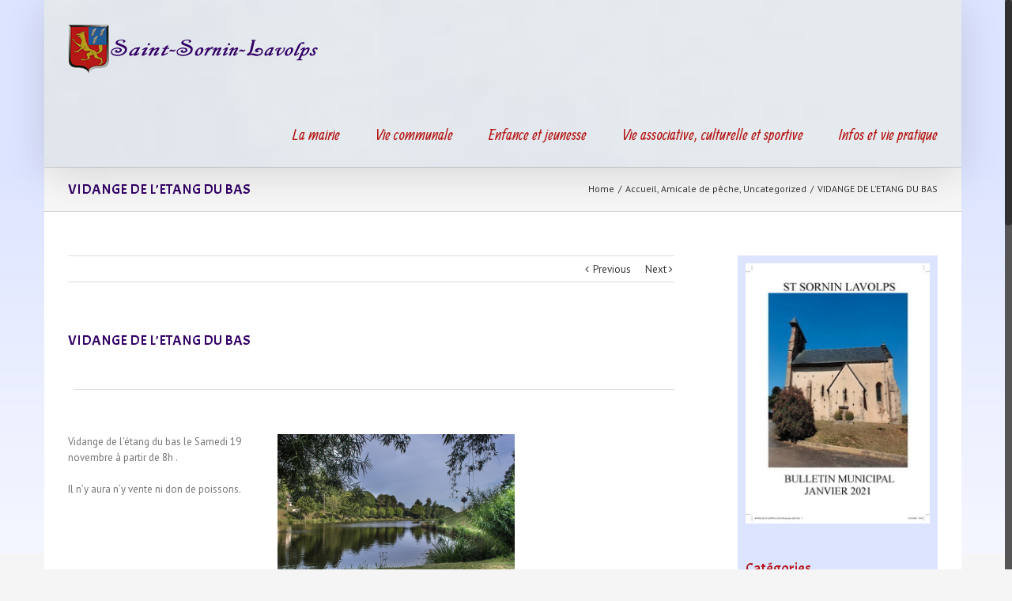

--- FILE ---
content_type: text/html; charset=UTF-8
request_url: http://www.saint-sornin-lavolps.fr/vidange-de-letang-du-bas/
body_size: 12151
content:
<!DOCTYPE html>
<html class="no-overflow-y" lang="fr-FR" prefix="og: http://ogp.me/ns# fb: http://ogp.me/ns/fb#">
<head>
	<meta http-equiv="X-UA-Compatible" content="IE=edge" />

	<meta http-equiv="Content-Type" content="text/html; charset=utf-8"/>

	
	<meta name="viewport" content="width=device-width, initial-scale=1" />
	<title>VIDANGE DE L&#8217;ETANG DU BAS &#8211; Saint-Sornin Lavolps</title>
<link rel='dns-prefetch' href='//fonts.googleapis.com' />
<link rel='dns-prefetch' href='//s.w.org' />
<link rel="alternate" type="application/rss+xml" title="Saint-Sornin Lavolps &raquo; Flux" href="http://www.saint-sornin-lavolps.fr/feed/" />
<link rel="alternate" type="application/rss+xml" title="Saint-Sornin Lavolps &raquo; Flux des commentaires" href="http://www.saint-sornin-lavolps.fr/comments/feed/" />
			<!-- For iPad Retina display -->
			<link rel="apple-touch-icon-precomposed" sizes="144x144" href="">
		<link rel="alternate" type="application/rss+xml" title="Saint-Sornin Lavolps &raquo; VIDANGE DE L&#8217;ETANG DU BAS Flux des commentaires" href="http://www.saint-sornin-lavolps.fr/vidange-de-letang-du-bas/feed/" />

		<meta property="og:title" content="VIDANGE DE L&#39;ETANG DU BAS"/>
		<meta property="og:type" content="article"/>
		<meta property="og:url" content="http://www.saint-sornin-lavolps.fr/vidange-de-letang-du-bas/"/>
		<meta property="og:site_name" content="Saint-Sornin Lavolps"/>
		<meta property="og:description" content="Vidange de l&#39;étang du bas le Samedi 19 novembre à partir de 8h .


Il n&#39;y aura n&#39;y vente ni don de poissons."/>

									<meta property="og:image" content="http://www.saint-sornin-lavolps.fr/wp-content/uploads/2015/06/saint-sornin-lavolps-4.jpg"/>
							<script type="text/javascript">
			window._wpemojiSettings = {"baseUrl":"https:\/\/s.w.org\/images\/core\/emoji\/12.0.0-1\/72x72\/","ext":".png","svgUrl":"https:\/\/s.w.org\/images\/core\/emoji\/12.0.0-1\/svg\/","svgExt":".svg","source":{"concatemoji":"http:\/\/www.saint-sornin-lavolps.fr\/wp-includes\/js\/wp-emoji-release.min.js?ver=5.3.20"}};
			!function(e,a,t){var n,r,o,i=a.createElement("canvas"),p=i.getContext&&i.getContext("2d");function s(e,t){var a=String.fromCharCode;p.clearRect(0,0,i.width,i.height),p.fillText(a.apply(this,e),0,0);e=i.toDataURL();return p.clearRect(0,0,i.width,i.height),p.fillText(a.apply(this,t),0,0),e===i.toDataURL()}function c(e){var t=a.createElement("script");t.src=e,t.defer=t.type="text/javascript",a.getElementsByTagName("head")[0].appendChild(t)}for(o=Array("flag","emoji"),t.supports={everything:!0,everythingExceptFlag:!0},r=0;r<o.length;r++)t.supports[o[r]]=function(e){if(!p||!p.fillText)return!1;switch(p.textBaseline="top",p.font="600 32px Arial",e){case"flag":return s([127987,65039,8205,9895,65039],[127987,65039,8203,9895,65039])?!1:!s([55356,56826,55356,56819],[55356,56826,8203,55356,56819])&&!s([55356,57332,56128,56423,56128,56418,56128,56421,56128,56430,56128,56423,56128,56447],[55356,57332,8203,56128,56423,8203,56128,56418,8203,56128,56421,8203,56128,56430,8203,56128,56423,8203,56128,56447]);case"emoji":return!s([55357,56424,55356,57342,8205,55358,56605,8205,55357,56424,55356,57340],[55357,56424,55356,57342,8203,55358,56605,8203,55357,56424,55356,57340])}return!1}(o[r]),t.supports.everything=t.supports.everything&&t.supports[o[r]],"flag"!==o[r]&&(t.supports.everythingExceptFlag=t.supports.everythingExceptFlag&&t.supports[o[r]]);t.supports.everythingExceptFlag=t.supports.everythingExceptFlag&&!t.supports.flag,t.DOMReady=!1,t.readyCallback=function(){t.DOMReady=!0},t.supports.everything||(n=function(){t.readyCallback()},a.addEventListener?(a.addEventListener("DOMContentLoaded",n,!1),e.addEventListener("load",n,!1)):(e.attachEvent("onload",n),a.attachEvent("onreadystatechange",function(){"complete"===a.readyState&&t.readyCallback()})),(n=t.source||{}).concatemoji?c(n.concatemoji):n.wpemoji&&n.twemoji&&(c(n.twemoji),c(n.wpemoji)))}(window,document,window._wpemojiSettings);
		</script>
		<style type="text/css">
img.wp-smiley,
img.emoji {
	display: inline !important;
	border: none !important;
	box-shadow: none !important;
	height: 1em !important;
	width: 1em !important;
	margin: 0 .07em !important;
	vertical-align: -0.1em !important;
	background: none !important;
	padding: 0 !important;
}
</style>
	<link rel='stylesheet' id='wp-block-library-css'  href='http://www.saint-sornin-lavolps.fr/wp-includes/css/dist/block-library/style.min.css?ver=5.3.20' type='text/css' media='all' />
<link rel='stylesheet' id='contact-form-7-css'  href='http://www.saint-sornin-lavolps.fr/wp-content/plugins/contact-form-7/includes/css/styles.css?ver=5.1.7' type='text/css' media='all' />
<link rel='stylesheet' id='rs-plugin-settings-css'  href='http://www.saint-sornin-lavolps.fr/wp-content/plugins/revslider/public/assets/css/settings.css?ver=5.3.1.5' type='text/css' media='all' />
<style id='rs-plugin-settings-inline-css' type='text/css'>
.tp-caption a{color:#ff7302;text-shadow:none;-webkit-transition:all 0.2s ease-out;-moz-transition:all 0.2s ease-out;-o-transition:all 0.2s ease-out;-ms-transition:all 0.2s ease-out}.tp-caption a:hover{color:#ffa902}.tp-caption a{color:#ff7302;text-shadow:none;-webkit-transition:all 0.2s ease-out;-moz-transition:all 0.2s ease-out;-o-transition:all 0.2s ease-out;-ms-transition:all 0.2s ease-out}.tp-caption a:hover{color:#ffa902}.tp-caption a{color:#ff7302;text-shadow:none;-webkit-transition:all 0.2s ease-out;-moz-transition:all 0.2s ease-out;-o-transition:all 0.2s ease-out;-ms-transition:all 0.2s ease-out}.tp-caption a:hover{color:#ffa902}.tp-caption a{color:#ff7302;text-shadow:none;-webkit-transition:all 0.2s ease-out;-moz-transition:all 0.2s ease-out;-o-transition:all 0.2s ease-out;-ms-transition:all 0.2s ease-out}.tp-caption a:hover{color:#ffa902}.tp-caption a{color:#ff7302;text-shadow:none;-webkit-transition:all 0.2s ease-out;-moz-transition:all 0.2s ease-out;-o-transition:all 0.2s ease-out;-ms-transition:all 0.2s ease-out}.tp-caption a:hover{color:#ffa902}.tp-caption a{color:#ff7302;text-shadow:none;-webkit-transition:all 0.2s ease-out;-moz-transition:all 0.2s ease-out;-o-transition:all 0.2s ease-out;-ms-transition:all 0.2s ease-out}.tp-caption a:hover{color:#ffa902}.tp-caption a{color:#ff7302;text-shadow:none;-webkit-transition:all 0.2s ease-out;-moz-transition:all 0.2s ease-out;-o-transition:all 0.2s ease-out;-ms-transition:all 0.2s ease-out}.tp-caption a:hover{color:#ffa902}.tp-caption a{color:#ff7302;text-shadow:none;-webkit-transition:all 0.2s ease-out;-moz-transition:all 0.2s ease-out;-o-transition:all 0.2s ease-out;-ms-transition:all 0.2s ease-out}.tp-caption a:hover{color:#ffa902}.tp-caption a{color:#ff7302;text-shadow:none;-webkit-transition:all 0.2s ease-out;-moz-transition:all 0.2s ease-out;-o-transition:all 0.2s ease-out;-ms-transition:all 0.2s ease-out}.tp-caption a:hover{color:#ffa902}.tp-caption a{color:#ff7302;text-shadow:none;-webkit-transition:all 0.2s ease-out;-moz-transition:all 0.2s ease-out;-o-transition:all 0.2s ease-out;-ms-transition:all 0.2s ease-out}.tp-caption a:hover{color:#ffa902}.tp-caption a{color:#ff7302;text-shadow:none;-webkit-transition:all 0.2s ease-out;-moz-transition:all 0.2s ease-out;-o-transition:all 0.2s ease-out;-ms-transition:all 0.2s ease-out}.tp-caption a:hover{color:#ffa902}.tp-caption a{color:#ff7302;text-shadow:none;-webkit-transition:all 0.2s ease-out;-moz-transition:all 0.2s ease-out;-o-transition:all 0.2s ease-out;-ms-transition:all 0.2s ease-out}.tp-caption a:hover{color:#ffa902}.tp-caption a{color:#ff7302;text-shadow:none;-webkit-transition:all 0.2s ease-out;-moz-transition:all 0.2s ease-out;-o-transition:all 0.2s ease-out;-ms-transition:all 0.2s ease-out}.tp-caption a:hover{color:#ffa902}.tp-caption a{color:#ff7302;text-shadow:none;-webkit-transition:all 0.2s ease-out;-moz-transition:all 0.2s ease-out;-o-transition:all 0.2s ease-out;-ms-transition:all 0.2s ease-out}.tp-caption a:hover{color:#ffa902}.tp-caption a{color:#ff7302;text-shadow:none;-webkit-transition:all 0.2s ease-out;-moz-transition:all 0.2s ease-out;-o-transition:all 0.2s ease-out;-ms-transition:all 0.2s ease-out}.tp-caption a:hover{color:#ffa902}.tp-caption a{color:#ff7302;text-shadow:none;-webkit-transition:all 0.2s ease-out;-moz-transition:all 0.2s ease-out;-o-transition:all 0.2s ease-out;-ms-transition:all 0.2s ease-out}.tp-caption a:hover{color:#ffa902}.tp-caption a{color:#ff7302;text-shadow:none;-webkit-transition:all 0.2s ease-out;-moz-transition:all 0.2s ease-out;-o-transition:all 0.2s ease-out;-ms-transition:all 0.2s ease-out}.tp-caption a:hover{color:#ffa902}.tp-caption a{color:#ff7302;text-shadow:none;-webkit-transition:all 0.2s ease-out;-moz-transition:all 0.2s ease-out;-o-transition:all 0.2s ease-out;-ms-transition:all 0.2s ease-out}.tp-caption a:hover{color:#ffa902}.tp-caption a{color:#ff7302;text-shadow:none;-webkit-transition:all 0.2s ease-out;-moz-transition:all 0.2s ease-out;-o-transition:all 0.2s ease-out;-ms-transition:all 0.2s ease-out}.tp-caption a:hover{color:#ffa902}.tp-caption a{color:#ff7302;text-shadow:none;-webkit-transition:all 0.2s ease-out;-moz-transition:all 0.2s ease-out;-o-transition:all 0.2s ease-out;-ms-transition:all 0.2s ease-out}.tp-caption a:hover{color:#ffa902}.tp-caption a{color:#ff7302;text-shadow:none;-webkit-transition:all 0.2s ease-out;-moz-transition:all 0.2s ease-out;-o-transition:all 0.2s ease-out;-ms-transition:all 0.2s ease-out}.tp-caption a:hover{color:#ffa902}.tp-caption a{color:#ff7302;text-shadow:none;-webkit-transition:all 0.2s ease-out;-moz-transition:all 0.2s ease-out;-o-transition:all 0.2s ease-out;-ms-transition:all 0.2s ease-out}.tp-caption a:hover{color:#ffa902}.tp-caption a{color:#ff7302;text-shadow:none;-webkit-transition:all 0.2s ease-out;-moz-transition:all 0.2s ease-out;-o-transition:all 0.2s ease-out;-ms-transition:all 0.2s ease-out}.tp-caption a:hover{color:#ffa902}.tp-caption a{color:#ff7302;text-shadow:none;-webkit-transition:all 0.2s ease-out;-moz-transition:all 0.2s ease-out;-o-transition:all 0.2s ease-out;-ms-transition:all 0.2s ease-out}.tp-caption a:hover{color:#ffa902}.tp-caption a{color:#ff7302;text-shadow:none;-webkit-transition:all 0.2s ease-out;-moz-transition:all 0.2s ease-out;-o-transition:all 0.2s ease-out;-ms-transition:all 0.2s ease-out}.tp-caption a:hover{color:#ffa902}.tp-caption a{color:#ff7302;text-shadow:none;-webkit-transition:all 0.2s ease-out;-moz-transition:all 0.2s ease-out;-o-transition:all 0.2s ease-out;-ms-transition:all 0.2s ease-out}.tp-caption a:hover{color:#ffa902}.tp-caption a{color:#ff7302;text-shadow:none;-webkit-transition:all 0.2s ease-out;-moz-transition:all 0.2s ease-out;-o-transition:all 0.2s ease-out;-ms-transition:all 0.2s ease-out}.tp-caption a:hover{color:#ffa902}.tp-caption a{color:#ff7302;text-shadow:none;-webkit-transition:all 0.2s ease-out;-moz-transition:all 0.2s ease-out;-o-transition:all 0.2s ease-out;-ms-transition:all 0.2s ease-out}.tp-caption a:hover{color:#ffa902}.tp-caption a{color:#ff7302;text-shadow:none;-webkit-transition:all 0.2s ease-out;-moz-transition:all 0.2s ease-out;-o-transition:all 0.2s ease-out;-ms-transition:all 0.2s ease-out}.tp-caption a:hover{color:#ffa902}.tp-caption a{color:#ff7302;text-shadow:none;-webkit-transition:all 0.2s ease-out;-moz-transition:all 0.2s ease-out;-o-transition:all 0.2s ease-out;-ms-transition:all 0.2s ease-out}.tp-caption a:hover{color:#ffa902}.tp-caption a{color:#ff7302;text-shadow:none;-webkit-transition:all 0.2s ease-out;-moz-transition:all 0.2s ease-out;-o-transition:all 0.2s ease-out;-ms-transition:all 0.2s ease-out}.tp-caption a:hover{color:#ffa902}.tp-caption a{color:#ff7302;text-shadow:none;-webkit-transition:all 0.2s ease-out;-moz-transition:all 0.2s ease-out;-o-transition:all 0.2s ease-out;-ms-transition:all 0.2s ease-out}.tp-caption a:hover{color:#ffa902}.tp-caption a{color:#ff7302;text-shadow:none;-webkit-transition:all 0.2s ease-out;-moz-transition:all 0.2s ease-out;-o-transition:all 0.2s ease-out;-ms-transition:all 0.2s ease-out}.tp-caption a:hover{color:#ffa902}.tp-caption a{color:#ff7302;text-shadow:none;-webkit-transition:all 0.2s ease-out;-moz-transition:all 0.2s ease-out;-o-transition:all 0.2s ease-out;-ms-transition:all 0.2s ease-out}.tp-caption a:hover{color:#ffa902}.tp-caption a{color:#ff7302;text-shadow:none;-webkit-transition:all 0.2s ease-out;-moz-transition:all 0.2s ease-out;-o-transition:all 0.2s ease-out;-ms-transition:all 0.2s ease-out}.tp-caption a:hover{color:#ffa902}.tp-caption a{color:#ff7302;text-shadow:none;-webkit-transition:all 0.2s ease-out;-moz-transition:all 0.2s ease-out;-o-transition:all 0.2s ease-out;-ms-transition:all 0.2s ease-out}.tp-caption a:hover{color:#ffa902}.tp-caption a{color:#ff7302;text-shadow:none;-webkit-transition:all 0.2s ease-out;-moz-transition:all 0.2s ease-out;-o-transition:all 0.2s ease-out;-ms-transition:all 0.2s ease-out}.tp-caption a:hover{color:#ffa902}.tp-caption a{color:#ff7302;text-shadow:none;-webkit-transition:all 0.2s ease-out;-moz-transition:all 0.2s ease-out;-o-transition:all 0.2s ease-out;-ms-transition:all 0.2s ease-out}.tp-caption a:hover{color:#ffa902}.tp-caption a{color:#ff7302;text-shadow:none;-webkit-transition:all 0.2s ease-out;-moz-transition:all 0.2s ease-out;-o-transition:all 0.2s ease-out;-ms-transition:all 0.2s ease-out}.tp-caption a:hover{color:#ffa902}.tp-caption a{color:#ff7302;text-shadow:none;-webkit-transition:all 0.2s ease-out;-moz-transition:all 0.2s ease-out;-o-transition:all 0.2s ease-out;-ms-transition:all 0.2s ease-out}.tp-caption a:hover{color:#ffa902}.tp-caption a{color:#ff7302;text-shadow:none;-webkit-transition:all 0.2s ease-out;-moz-transition:all 0.2s ease-out;-o-transition:all 0.2s ease-out;-ms-transition:all 0.2s ease-out}.tp-caption a:hover{color:#ffa902}.tp-caption a{color:#ff7302;text-shadow:none;-webkit-transition:all 0.2s ease-out;-moz-transition:all 0.2s ease-out;-o-transition:all 0.2s ease-out;-ms-transition:all 0.2s ease-out}.tp-caption a:hover{color:#ffa902}.tp-caption a{color:#ff7302;text-shadow:none;-webkit-transition:all 0.2s ease-out;-moz-transition:all 0.2s ease-out;-o-transition:all 0.2s ease-out;-ms-transition:all 0.2s ease-out}.tp-caption a:hover{color:#ffa902}.tp-caption a{color:#ff7302;text-shadow:none;-webkit-transition:all 0.2s ease-out;-moz-transition:all 0.2s ease-out;-o-transition:all 0.2s ease-out;-ms-transition:all 0.2s ease-out}.tp-caption a:hover{color:#ffa902}.tp-caption a{color:#ff7302;text-shadow:none;-webkit-transition:all 0.2s ease-out;-moz-transition:all 0.2s ease-out;-o-transition:all 0.2s ease-out;-ms-transition:all 0.2s ease-out}.tp-caption a:hover{color:#ffa902}.tp-caption a{color:#ff7302;text-shadow:none;-webkit-transition:all 0.2s ease-out;-moz-transition:all 0.2s ease-out;-o-transition:all 0.2s ease-out;-ms-transition:all 0.2s ease-out}.tp-caption a:hover{color:#ffa902}.tp-caption a{color:#ff7302;text-shadow:none;-webkit-transition:all 0.2s ease-out;-moz-transition:all 0.2s ease-out;-o-transition:all 0.2s ease-out;-ms-transition:all 0.2s ease-out}.tp-caption a:hover{color:#ffa902}.tp-caption a{color:#ff7302;text-shadow:none;-webkit-transition:all 0.2s ease-out;-moz-transition:all 0.2s ease-out;-o-transition:all 0.2s ease-out;-ms-transition:all 0.2s ease-out}.tp-caption a:hover{color:#ffa902}.tp-caption a{color:#ff7302;text-shadow:none;-webkit-transition:all 0.2s ease-out;-moz-transition:all 0.2s ease-out;-o-transition:all 0.2s ease-out;-ms-transition:all 0.2s ease-out}.tp-caption a:hover{color:#ffa902}.tp-caption a{color:#ff7302;text-shadow:none;-webkit-transition:all 0.2s ease-out;-moz-transition:all 0.2s ease-out;-o-transition:all 0.2s ease-out;-ms-transition:all 0.2s ease-out}.tp-caption a:hover{color:#ffa902}.tp-caption a{color:#ff7302;text-shadow:none;-webkit-transition:all 0.2s ease-out;-moz-transition:all 0.2s ease-out;-o-transition:all 0.2s ease-out;-ms-transition:all 0.2s ease-out}.tp-caption a:hover{color:#ffa902}.tp-caption a{color:#ff7302;text-shadow:none;-webkit-transition:all 0.2s ease-out;-moz-transition:all 0.2s ease-out;-o-transition:all 0.2s ease-out;-ms-transition:all 0.2s ease-out}.tp-caption a:hover{color:#ffa902}.tp-caption a{color:#ff7302;text-shadow:none;-webkit-transition:all 0.2s ease-out;-moz-transition:all 0.2s ease-out;-o-transition:all 0.2s ease-out;-ms-transition:all 0.2s ease-out}.tp-caption a:hover{color:#ffa902}.tp-caption a{color:#ff7302;text-shadow:none;-webkit-transition:all 0.2s ease-out;-moz-transition:all 0.2s ease-out;-o-transition:all 0.2s ease-out;-ms-transition:all 0.2s ease-out}.tp-caption a:hover{color:#ffa902}.tp-caption a{color:#ff7302;text-shadow:none;-webkit-transition:all 0.2s ease-out;-moz-transition:all 0.2s ease-out;-o-transition:all 0.2s ease-out;-ms-transition:all 0.2s ease-out}.tp-caption a:hover{color:#ffa902}.tp-caption a{color:#ff7302;text-shadow:none;-webkit-transition:all 0.2s ease-out;-moz-transition:all 0.2s ease-out;-o-transition:all 0.2s ease-out;-ms-transition:all 0.2s ease-out}.tp-caption a:hover{color:#ffa902}.tp-caption a{color:#ff7302;text-shadow:none;-webkit-transition:all 0.2s ease-out;-moz-transition:all 0.2s ease-out;-o-transition:all 0.2s ease-out;-ms-transition:all 0.2s ease-out}.tp-caption a:hover{color:#ffa902}.tp-caption a{color:#ff7302;text-shadow:none;-webkit-transition:all 0.2s ease-out;-moz-transition:all 0.2s ease-out;-o-transition:all 0.2s ease-out;-ms-transition:all 0.2s ease-out}.tp-caption a:hover{color:#ffa902}.tp-caption a{color:#ff7302;text-shadow:none;-webkit-transition:all 0.2s ease-out;-moz-transition:all 0.2s ease-out;-o-transition:all 0.2s ease-out;-ms-transition:all 0.2s ease-out}.tp-caption a:hover{color:#ffa902}.tp-caption a{color:#ff7302;text-shadow:none;-webkit-transition:all 0.2s ease-out;-moz-transition:all 0.2s ease-out;-o-transition:all 0.2s ease-out;-ms-transition:all 0.2s ease-out}.tp-caption a:hover{color:#ffa902}.tp-caption a{color:#ff7302;text-shadow:none;-webkit-transition:all 0.2s ease-out;-moz-transition:all 0.2s ease-out;-o-transition:all 0.2s ease-out;-ms-transition:all 0.2s ease-out}.tp-caption a:hover{color:#ffa902}.tp-caption a{color:#ff7302;text-shadow:none;-webkit-transition:all 0.2s ease-out;-moz-transition:all 0.2s ease-out;-o-transition:all 0.2s ease-out;-ms-transition:all 0.2s ease-out}.tp-caption a:hover{color:#ffa902}.tp-caption a{color:#ff7302;text-shadow:none;-webkit-transition:all 0.2s ease-out;-moz-transition:all 0.2s ease-out;-o-transition:all 0.2s ease-out;-ms-transition:all 0.2s ease-out}.tp-caption a:hover{color:#ffa902}.tp-caption a{color:#ff7302;text-shadow:none;-webkit-transition:all 0.2s ease-out;-moz-transition:all 0.2s ease-out;-o-transition:all 0.2s ease-out;-ms-transition:all 0.2s ease-out}.tp-caption a:hover{color:#ffa902}.tp-caption a{color:#ff7302;text-shadow:none;-webkit-transition:all 0.2s ease-out;-moz-transition:all 0.2s ease-out;-o-transition:all 0.2s ease-out;-ms-transition:all 0.2s ease-out}.tp-caption a:hover{color:#ffa902}.tp-caption a{color:#ff7302;text-shadow:none;-webkit-transition:all 0.2s ease-out;-moz-transition:all 0.2s ease-out;-o-transition:all 0.2s ease-out;-ms-transition:all 0.2s ease-out}.tp-caption a:hover{color:#ffa902}.tp-caption a{color:#ff7302;text-shadow:none;-webkit-transition:all 0.2s ease-out;-moz-transition:all 0.2s ease-out;-o-transition:all 0.2s ease-out;-ms-transition:all 0.2s ease-out}.tp-caption a:hover{color:#ffa902}.tp-caption a{color:#ff7302;text-shadow:none;-webkit-transition:all 0.2s ease-out;-moz-transition:all 0.2s ease-out;-o-transition:all 0.2s ease-out;-ms-transition:all 0.2s ease-out}.tp-caption a:hover{color:#ffa902}.tp-caption a{color:#ff7302;text-shadow:none;-webkit-transition:all 0.2s ease-out;-moz-transition:all 0.2s ease-out;-o-transition:all 0.2s ease-out;-ms-transition:all 0.2s ease-out}.tp-caption a:hover{color:#ffa902}.tp-caption a{color:#ff7302;text-shadow:none;-webkit-transition:all 0.2s ease-out;-moz-transition:all 0.2s ease-out;-o-transition:all 0.2s ease-out;-ms-transition:all 0.2s ease-out}.tp-caption a:hover{color:#ffa902}.tp-caption a{color:#ff7302;text-shadow:none;-webkit-transition:all 0.2s ease-out;-moz-transition:all 0.2s ease-out;-o-transition:all 0.2s ease-out;-ms-transition:all 0.2s ease-out}.tp-caption a:hover{color:#ffa902}.tp-caption a{color:#ff7302;text-shadow:none;-webkit-transition:all 0.2s ease-out;-moz-transition:all 0.2s ease-out;-o-transition:all 0.2s ease-out;-ms-transition:all 0.2s ease-out}.tp-caption a:hover{color:#ffa902}.tp-caption a{color:#ff7302;text-shadow:none;-webkit-transition:all 0.2s ease-out;-moz-transition:all 0.2s ease-out;-o-transition:all 0.2s ease-out;-ms-transition:all 0.2s ease-out}.tp-caption a:hover{color:#ffa902}.tp-caption a{color:#ff7302;text-shadow:none;-webkit-transition:all 0.2s ease-out;-moz-transition:all 0.2s ease-out;-o-transition:all 0.2s ease-out;-ms-transition:all 0.2s ease-out}.tp-caption a:hover{color:#ffa902}.tp-caption a{color:#ff7302;text-shadow:none;-webkit-transition:all 0.2s ease-out;-moz-transition:all 0.2s ease-out;-o-transition:all 0.2s ease-out;-ms-transition:all 0.2s ease-out}.tp-caption a:hover{color:#ffa902}.tp-caption a{color:#ff7302;text-shadow:none;-webkit-transition:all 0.2s ease-out;-moz-transition:all 0.2s ease-out;-o-transition:all 0.2s ease-out;-ms-transition:all 0.2s ease-out}.tp-caption a:hover{color:#ffa902}.tp-caption a{color:#ff7302;text-shadow:none;-webkit-transition:all 0.2s ease-out;-moz-transition:all 0.2s ease-out;-o-transition:all 0.2s ease-out;-ms-transition:all 0.2s ease-out}.tp-caption a:hover{color:#ffa902}.tp-caption a{color:#ff7302;text-shadow:none;-webkit-transition:all 0.2s ease-out;-moz-transition:all 0.2s ease-out;-o-transition:all 0.2s ease-out;-ms-transition:all 0.2s ease-out}.tp-caption a:hover{color:#ffa902}.tp-caption a{color:#ff7302;text-shadow:none;-webkit-transition:all 0.2s ease-out;-moz-transition:all 0.2s ease-out;-o-transition:all 0.2s ease-out;-ms-transition:all 0.2s ease-out}.tp-caption a:hover{color:#ffa902}.tp-caption a{color:#ff7302;text-shadow:none;-webkit-transition:all 0.2s ease-out;-moz-transition:all 0.2s ease-out;-o-transition:all 0.2s ease-out;-ms-transition:all 0.2s ease-out}.tp-caption a:hover{color:#ffa902}.tp-caption a{color:#ff7302;text-shadow:none;-webkit-transition:all 0.2s ease-out;-moz-transition:all 0.2s ease-out;-o-transition:all 0.2s ease-out;-ms-transition:all 0.2s ease-out}.tp-caption a:hover{color:#ffa902}.tp-caption a{color:#ff7302;text-shadow:none;-webkit-transition:all 0.2s ease-out;-moz-transition:all 0.2s ease-out;-o-transition:all 0.2s ease-out;-ms-transition:all 0.2s ease-out}.tp-caption a:hover{color:#ffa902}.tp-caption a{color:#ff7302;text-shadow:none;-webkit-transition:all 0.2s ease-out;-moz-transition:all 0.2s ease-out;-o-transition:all 0.2s ease-out;-ms-transition:all 0.2s ease-out}.tp-caption a:hover{color:#ffa902}.tp-caption a{color:#ff7302;text-shadow:none;-webkit-transition:all 0.2s ease-out;-moz-transition:all 0.2s ease-out;-o-transition:all 0.2s ease-out;-ms-transition:all 0.2s ease-out}.tp-caption a:hover{color:#ffa902}.tp-caption a{color:#ff7302;text-shadow:none;-webkit-transition:all 0.2s ease-out;-moz-transition:all 0.2s ease-out;-o-transition:all 0.2s ease-out;-ms-transition:all 0.2s ease-out}.tp-caption a:hover{color:#ffa902}.tp-caption a{color:#ff7302;text-shadow:none;-webkit-transition:all 0.2s ease-out;-moz-transition:all 0.2s ease-out;-o-transition:all 0.2s ease-out;-ms-transition:all 0.2s ease-out}.tp-caption a:hover{color:#ffa902}.tp-caption a{color:#ff7302;text-shadow:none;-webkit-transition:all 0.2s ease-out;-moz-transition:all 0.2s ease-out;-o-transition:all 0.2s ease-out;-ms-transition:all 0.2s ease-out}.tp-caption a:hover{color:#ffa902}.tp-caption a{color:#ff7302;text-shadow:none;-webkit-transition:all 0.2s ease-out;-moz-transition:all 0.2s ease-out;-o-transition:all 0.2s ease-out;-ms-transition:all 0.2s ease-out}.tp-caption a:hover{color:#ffa902}.tp-caption a{color:#ff7302;text-shadow:none;-webkit-transition:all 0.2s ease-out;-moz-transition:all 0.2s ease-out;-o-transition:all 0.2s ease-out;-ms-transition:all 0.2s ease-out}.tp-caption a:hover{color:#ffa902}.tp-caption a{color:#ff7302;text-shadow:none;-webkit-transition:all 0.2s ease-out;-moz-transition:all 0.2s ease-out;-o-transition:all 0.2s ease-out;-ms-transition:all 0.2s ease-out}.tp-caption a:hover{color:#ffa902}.tp-caption a{color:#ff7302;text-shadow:none;-webkit-transition:all 0.2s ease-out;-moz-transition:all 0.2s ease-out;-o-transition:all 0.2s ease-out;-ms-transition:all 0.2s ease-out}.tp-caption a:hover{color:#ffa902}.tp-caption a{color:#ff7302;text-shadow:none;-webkit-transition:all 0.2s ease-out;-moz-transition:all 0.2s ease-out;-o-transition:all 0.2s ease-out;-ms-transition:all 0.2s ease-out}.tp-caption a:hover{color:#ffa902}.tp-caption a{color:#ff7302;text-shadow:none;-webkit-transition:all 0.2s ease-out;-moz-transition:all 0.2s ease-out;-o-transition:all 0.2s ease-out;-ms-transition:all 0.2s ease-out}.tp-caption a:hover{color:#ffa902}.tp-caption a{color:#ff7302;text-shadow:none;-webkit-transition:all 0.2s ease-out;-moz-transition:all 0.2s ease-out;-o-transition:all 0.2s ease-out;-ms-transition:all 0.2s ease-out}.tp-caption a:hover{color:#ffa902}.tp-caption a{color:#ff7302;text-shadow:none;-webkit-transition:all 0.2s ease-out;-moz-transition:all 0.2s ease-out;-o-transition:all 0.2s ease-out;-ms-transition:all 0.2s ease-out}.tp-caption a:hover{color:#ffa902}.tp-caption a{color:#ff7302;text-shadow:none;-webkit-transition:all 0.2s ease-out;-moz-transition:all 0.2s ease-out;-o-transition:all 0.2s ease-out;-ms-transition:all 0.2s ease-out}.tp-caption a:hover{color:#ffa902}.tp-caption a{color:#ff7302;text-shadow:none;-webkit-transition:all 0.2s ease-out;-moz-transition:all 0.2s ease-out;-o-transition:all 0.2s ease-out;-ms-transition:all 0.2s ease-out}.tp-caption a:hover{color:#ffa902}.tp-caption a{color:#ff7302;text-shadow:none;-webkit-transition:all 0.2s ease-out;-moz-transition:all 0.2s ease-out;-o-transition:all 0.2s ease-out;-ms-transition:all 0.2s ease-out}.tp-caption a:hover{color:#ffa902}.tp-caption a{color:#ff7302;text-shadow:none;-webkit-transition:all 0.2s ease-out;-moz-transition:all 0.2s ease-out;-o-transition:all 0.2s ease-out;-ms-transition:all 0.2s ease-out}.tp-caption a:hover{color:#ffa902}.tp-caption a{color:#ff7302;text-shadow:none;-webkit-transition:all 0.2s ease-out;-moz-transition:all 0.2s ease-out;-o-transition:all 0.2s ease-out;-ms-transition:all 0.2s ease-out}.tp-caption a:hover{color:#ffa902}.tp-caption a{color:#ff7302;text-shadow:none;-webkit-transition:all 0.2s ease-out;-moz-transition:all 0.2s ease-out;-o-transition:all 0.2s ease-out;-ms-transition:all 0.2s ease-out}.tp-caption a:hover{color:#ffa902}.tp-caption a{color:#ff7302;text-shadow:none;-webkit-transition:all 0.2s ease-out;-moz-transition:all 0.2s ease-out;-o-transition:all 0.2s ease-out;-ms-transition:all 0.2s ease-out}.tp-caption a:hover{color:#ffa902}.tp-caption a{color:#ff7302;text-shadow:none;-webkit-transition:all 0.2s ease-out;-moz-transition:all 0.2s ease-out;-o-transition:all 0.2s ease-out;-ms-transition:all 0.2s ease-out}.tp-caption a:hover{color:#ffa902}.tp-caption a{color:#ff7302;text-shadow:none;-webkit-transition:all 0.2s ease-out;-moz-transition:all 0.2s ease-out;-o-transition:all 0.2s ease-out;-ms-transition:all 0.2s ease-out}.tp-caption a:hover{color:#ffa902}.tp-caption a{color:#ff7302;text-shadow:none;-webkit-transition:all 0.2s ease-out;-moz-transition:all 0.2s ease-out;-o-transition:all 0.2s ease-out;-ms-transition:all 0.2s ease-out}.tp-caption a:hover{color:#ffa902}.tp-caption a{color:#ff7302;text-shadow:none;-webkit-transition:all 0.2s ease-out;-moz-transition:all 0.2s ease-out;-o-transition:all 0.2s ease-out;-ms-transition:all 0.2s ease-out}.tp-caption a:hover{color:#ffa902}.tp-caption a{color:#ff7302;text-shadow:none;-webkit-transition:all 0.2s ease-out;-moz-transition:all 0.2s ease-out;-o-transition:all 0.2s ease-out;-ms-transition:all 0.2s ease-out}.tp-caption a:hover{color:#ffa902}.tp-caption a{color:#ff7302;text-shadow:none;-webkit-transition:all 0.2s ease-out;-moz-transition:all 0.2s ease-out;-o-transition:all 0.2s ease-out;-ms-transition:all 0.2s ease-out}.tp-caption a:hover{color:#ffa902}.tp-caption a{color:#ff7302;text-shadow:none;-webkit-transition:all 0.2s ease-out;-moz-transition:all 0.2s ease-out;-o-transition:all 0.2s ease-out;-ms-transition:all 0.2s ease-out}.tp-caption a:hover{color:#ffa902}.tp-caption a{color:#ff7302;text-shadow:none;-webkit-transition:all 0.2s ease-out;-moz-transition:all 0.2s ease-out;-o-transition:all 0.2s ease-out;-ms-transition:all 0.2s ease-out}.tp-caption a:hover{color:#ffa902}.tp-caption a{color:#ff7302;text-shadow:none;-webkit-transition:all 0.2s ease-out;-moz-transition:all 0.2s ease-out;-o-transition:all 0.2s ease-out;-ms-transition:all 0.2s ease-out}.tp-caption a:hover{color:#ffa902}.tp-caption a{color:#ff7302;text-shadow:none;-webkit-transition:all 0.2s ease-out;-moz-transition:all 0.2s ease-out;-o-transition:all 0.2s ease-out;-ms-transition:all 0.2s ease-out}.tp-caption a:hover{color:#ffa902}.tp-caption a{color:#ff7302;text-shadow:none;-webkit-transition:all 0.2s ease-out;-moz-transition:all 0.2s ease-out;-o-transition:all 0.2s ease-out;-ms-transition:all 0.2s ease-out}.tp-caption a:hover{color:#ffa902}.tp-caption a{color:#ff7302;text-shadow:none;-webkit-transition:all 0.2s ease-out;-moz-transition:all 0.2s ease-out;-o-transition:all 0.2s ease-out;-ms-transition:all 0.2s ease-out}.tp-caption a:hover{color:#ffa902}.tp-caption a{color:#ff7302;text-shadow:none;-webkit-transition:all 0.2s ease-out;-moz-transition:all 0.2s ease-out;-o-transition:all 0.2s ease-out;-ms-transition:all 0.2s ease-out}.tp-caption a:hover{color:#ffa902}.tp-caption a{color:#ff7302;text-shadow:none;-webkit-transition:all 0.2s ease-out;-moz-transition:all 0.2s ease-out;-o-transition:all 0.2s ease-out;-ms-transition:all 0.2s ease-out}.tp-caption a:hover{color:#ffa902}.tp-caption a{color:#ff7302;text-shadow:none;-webkit-transition:all 0.2s ease-out;-moz-transition:all 0.2s ease-out;-o-transition:all 0.2s ease-out;-ms-transition:all 0.2s ease-out}.tp-caption a:hover{color:#ffa902}.tp-caption a{color:#ff7302;text-shadow:none;-webkit-transition:all 0.2s ease-out;-moz-transition:all 0.2s ease-out;-o-transition:all 0.2s ease-out;-ms-transition:all 0.2s ease-out}.tp-caption a:hover{color:#ffa902}.tp-caption a{color:#ff7302;text-shadow:none;-webkit-transition:all 0.2s ease-out;-moz-transition:all 0.2s ease-out;-o-transition:all 0.2s ease-out;-ms-transition:all 0.2s ease-out}.tp-caption a:hover{color:#ffa902}.tp-caption a{color:#ff7302;text-shadow:none;-webkit-transition:all 0.2s ease-out;-moz-transition:all 0.2s ease-out;-o-transition:all 0.2s ease-out;-ms-transition:all 0.2s ease-out}.tp-caption a:hover{color:#ffa902}.tp-caption a{color:#ff7302;text-shadow:none;-webkit-transition:all 0.2s ease-out;-moz-transition:all 0.2s ease-out;-o-transition:all 0.2s ease-out;-ms-transition:all 0.2s ease-out}.tp-caption a:hover{color:#ffa902}.tp-caption a{color:#ff7302;text-shadow:none;-webkit-transition:all 0.2s ease-out;-moz-transition:all 0.2s ease-out;-o-transition:all 0.2s ease-out;-ms-transition:all 0.2s ease-out}.tp-caption a:hover{color:#ffa902}.tp-caption a{color:#ff7302;text-shadow:none;-webkit-transition:all 0.2s ease-out;-moz-transition:all 0.2s ease-out;-o-transition:all 0.2s ease-out;-ms-transition:all 0.2s ease-out}.tp-caption a:hover{color:#ffa902}.tp-caption a{color:#ff7302;text-shadow:none;-webkit-transition:all 0.2s ease-out;-moz-transition:all 0.2s ease-out;-o-transition:all 0.2s ease-out;-ms-transition:all 0.2s ease-out}.tp-caption a:hover{color:#ffa902}.tp-caption a{color:#ff7302;text-shadow:none;-webkit-transition:all 0.2s ease-out;-moz-transition:all 0.2s ease-out;-o-transition:all 0.2s ease-out;-ms-transition:all 0.2s ease-out}.tp-caption a:hover{color:#ffa902}.tp-caption a{color:#ff7302;text-shadow:none;-webkit-transition:all 0.2s ease-out;-moz-transition:all 0.2s ease-out;-o-transition:all 0.2s ease-out;-ms-transition:all 0.2s ease-out}.tp-caption a:hover{color:#ffa902}.tp-caption a{color:#ff7302;text-shadow:none;-webkit-transition:all 0.2s ease-out;-moz-transition:all 0.2s ease-out;-o-transition:all 0.2s ease-out;-ms-transition:all 0.2s ease-out}.tp-caption a:hover{color:#ffa902}.tp-caption a{color:#ff7302;text-shadow:none;-webkit-transition:all 0.2s ease-out;-moz-transition:all 0.2s ease-out;-o-transition:all 0.2s ease-out;-ms-transition:all 0.2s ease-out}.tp-caption a:hover{color:#ffa902}.tp-caption a{color:#ff7302;text-shadow:none;-webkit-transition:all 0.2s ease-out;-moz-transition:all 0.2s ease-out;-o-transition:all 0.2s ease-out;-ms-transition:all 0.2s ease-out}.tp-caption a:hover{color:#ffa902}.tp-caption a{color:#ff7302;text-shadow:none;-webkit-transition:all 0.2s ease-out;-moz-transition:all 0.2s ease-out;-o-transition:all 0.2s ease-out;-ms-transition:all 0.2s ease-out}.tp-caption a:hover{color:#ffa902}.tp-caption a{color:#ff7302;text-shadow:none;-webkit-transition:all 0.2s ease-out;-moz-transition:all 0.2s ease-out;-o-transition:all 0.2s ease-out;-ms-transition:all 0.2s ease-out}.tp-caption a:hover{color:#ffa902}.tp-caption a{color:#ff7302;text-shadow:none;-webkit-transition:all 0.2s ease-out;-moz-transition:all 0.2s ease-out;-o-transition:all 0.2s ease-out;-ms-transition:all 0.2s ease-out}.tp-caption a:hover{color:#ffa902}.tp-caption a{color:#ff7302;text-shadow:none;-webkit-transition:all 0.2s ease-out;-moz-transition:all 0.2s ease-out;-o-transition:all 0.2s ease-out;-ms-transition:all 0.2s ease-out}.tp-caption a:hover{color:#ffa902}.tp-caption a{color:#ff7302;text-shadow:none;-webkit-transition:all 0.2s ease-out;-moz-transition:all 0.2s ease-out;-o-transition:all 0.2s ease-out;-ms-transition:all 0.2s ease-out}.tp-caption a:hover{color:#ffa902}.tp-caption a{color:#ff7302;text-shadow:none;-webkit-transition:all 0.2s ease-out;-moz-transition:all 0.2s ease-out;-o-transition:all 0.2s ease-out;-ms-transition:all 0.2s ease-out}.tp-caption a:hover{color:#ffa902}.tp-caption a{color:#ff7302;text-shadow:none;-webkit-transition:all 0.2s ease-out;-moz-transition:all 0.2s ease-out;-o-transition:all 0.2s ease-out;-ms-transition:all 0.2s ease-out}.tp-caption a:hover{color:#ffa902}.tp-caption a{color:#ff7302;text-shadow:none;-webkit-transition:all 0.2s ease-out;-moz-transition:all 0.2s ease-out;-o-transition:all 0.2s ease-out;-ms-transition:all 0.2s ease-out}.tp-caption a:hover{color:#ffa902}.tp-caption a{color:#ff7302;text-shadow:none;-webkit-transition:all 0.2s ease-out;-moz-transition:all 0.2s ease-out;-o-transition:all 0.2s ease-out;-ms-transition:all 0.2s ease-out}.tp-caption a:hover{color:#ffa902}.tp-caption a{color:#ff7302;text-shadow:none;-webkit-transition:all 0.2s ease-out;-moz-transition:all 0.2s ease-out;-o-transition:all 0.2s ease-out;-ms-transition:all 0.2s ease-out}.tp-caption a:hover{color:#ffa902}.tp-caption a{color:#ff7302;text-shadow:none;-webkit-transition:all 0.2s ease-out;-moz-transition:all 0.2s ease-out;-o-transition:all 0.2s ease-out;-ms-transition:all 0.2s ease-out}.tp-caption a:hover{color:#ffa902}.tp-caption a{color:#ff7302;text-shadow:none;-webkit-transition:all 0.2s ease-out;-moz-transition:all 0.2s ease-out;-o-transition:all 0.2s ease-out;-ms-transition:all 0.2s ease-out}.tp-caption a:hover{color:#ffa902}.tp-caption a{color:#ff7302;text-shadow:none;-webkit-transition:all 0.2s ease-out;-moz-transition:all 0.2s ease-out;-o-transition:all 0.2s ease-out;-ms-transition:all 0.2s ease-out}.tp-caption a:hover{color:#ffa902}.tp-caption a{color:#ff7302;text-shadow:none;-webkit-transition:all 0.2s ease-out;-moz-transition:all 0.2s ease-out;-o-transition:all 0.2s ease-out;-ms-transition:all 0.2s ease-out}.tp-caption a:hover{color:#ffa902}.tp-caption a{color:#ff7302;text-shadow:none;-webkit-transition:all 0.2s ease-out;-moz-transition:all 0.2s ease-out;-o-transition:all 0.2s ease-out;-ms-transition:all 0.2s ease-out}.tp-caption a:hover{color:#ffa902}.tp-caption a{color:#ff7302;text-shadow:none;-webkit-transition:all 0.2s ease-out;-moz-transition:all 0.2s ease-out;-o-transition:all 0.2s ease-out;-ms-transition:all 0.2s ease-out}.tp-caption a:hover{color:#ffa902}.tp-caption a{color:#ff7302;text-shadow:none;-webkit-transition:all 0.2s ease-out;-moz-transition:all 0.2s ease-out;-o-transition:all 0.2s ease-out;-ms-transition:all 0.2s ease-out}.tp-caption a:hover{color:#ffa902}.tp-caption a{color:#ff7302;text-shadow:none;-webkit-transition:all 0.2s ease-out;-moz-transition:all 0.2s ease-out;-o-transition:all 0.2s ease-out;-ms-transition:all 0.2s ease-out}.tp-caption a:hover{color:#ffa902}.tp-caption a{color:#ff7302;text-shadow:none;-webkit-transition:all 0.2s ease-out;-moz-transition:all 0.2s ease-out;-o-transition:all 0.2s ease-out;-ms-transition:all 0.2s ease-out}.tp-caption a:hover{color:#ffa902}.tp-caption a{color:#ff7302;text-shadow:none;-webkit-transition:all 0.2s ease-out;-moz-transition:all 0.2s ease-out;-o-transition:all 0.2s ease-out;-ms-transition:all 0.2s ease-out}.tp-caption a:hover{color:#ffa902}.tp-caption a{color:#ff7302;text-shadow:none;-webkit-transition:all 0.2s ease-out;-moz-transition:all 0.2s ease-out;-o-transition:all 0.2s ease-out;-ms-transition:all 0.2s ease-out}.tp-caption a:hover{color:#ffa902}.tp-caption a{color:#ff7302;text-shadow:none;-webkit-transition:all 0.2s ease-out;-moz-transition:all 0.2s ease-out;-o-transition:all 0.2s ease-out;-ms-transition:all 0.2s ease-out}.tp-caption a:hover{color:#ffa902}.tp-caption a{color:#ff7302;text-shadow:none;-webkit-transition:all 0.2s ease-out;-moz-transition:all 0.2s ease-out;-o-transition:all 0.2s ease-out;-ms-transition:all 0.2s ease-out}.tp-caption a:hover{color:#ffa902}.tp-caption a{color:#ff7302;text-shadow:none;-webkit-transition:all 0.2s ease-out;-moz-transition:all 0.2s ease-out;-o-transition:all 0.2s ease-out;-ms-transition:all 0.2s ease-out}.tp-caption a:hover{color:#ffa902}.tp-caption a{color:#ff7302;text-shadow:none;-webkit-transition:all 0.2s ease-out;-moz-transition:all 0.2s ease-out;-o-transition:all 0.2s ease-out;-ms-transition:all 0.2s ease-out}.tp-caption a:hover{color:#ffa902}.tp-caption a{color:#ff7302;text-shadow:none;-webkit-transition:all 0.2s ease-out;-moz-transition:all 0.2s ease-out;-o-transition:all 0.2s ease-out;-ms-transition:all 0.2s ease-out}.tp-caption a:hover{color:#ffa902}.tp-caption a{color:#ff7302;text-shadow:none;-webkit-transition:all 0.2s ease-out;-moz-transition:all 0.2s ease-out;-o-transition:all 0.2s ease-out;-ms-transition:all 0.2s ease-out}.tp-caption a:hover{color:#ffa902}.tp-caption a{color:#ff7302;text-shadow:none;-webkit-transition:all 0.2s ease-out;-moz-transition:all 0.2s ease-out;-o-transition:all 0.2s ease-out;-ms-transition:all 0.2s ease-out}.tp-caption a:hover{color:#ffa902}.tp-caption a{color:#ff7302;text-shadow:none;-webkit-transition:all 0.2s ease-out;-moz-transition:all 0.2s ease-out;-o-transition:all 0.2s ease-out;-ms-transition:all 0.2s ease-out}.tp-caption a:hover{color:#ffa902}.tp-caption a{color:#ff7302;text-shadow:none;-webkit-transition:all 0.2s ease-out;-moz-transition:all 0.2s ease-out;-o-transition:all 0.2s ease-out;-ms-transition:all 0.2s ease-out}.tp-caption a:hover{color:#ffa902}.tp-caption a{color:#ff7302;text-shadow:none;-webkit-transition:all 0.2s ease-out;-moz-transition:all 0.2s ease-out;-o-transition:all 0.2s ease-out;-ms-transition:all 0.2s ease-out}.tp-caption a:hover{color:#ffa902}.tp-caption a{color:#ff7302;text-shadow:none;-webkit-transition:all 0.2s ease-out;-moz-transition:all 0.2s ease-out;-o-transition:all 0.2s ease-out;-ms-transition:all 0.2s ease-out}.tp-caption a:hover{color:#ffa902}.tp-caption a{color:#ff7302;text-shadow:none;-webkit-transition:all 0.2s ease-out;-moz-transition:all 0.2s ease-out;-o-transition:all 0.2s ease-out;-ms-transition:all 0.2s ease-out}.tp-caption a:hover{color:#ffa902}.tp-caption a{color:#ff7302;text-shadow:none;-webkit-transition:all 0.2s ease-out;-moz-transition:all 0.2s ease-out;-o-transition:all 0.2s ease-out;-ms-transition:all 0.2s ease-out}.tp-caption a:hover{color:#ffa902}.tp-caption a{color:#ff7302;text-shadow:none;-webkit-transition:all 0.2s ease-out;-moz-transition:all 0.2s ease-out;-o-transition:all 0.2s ease-out;-ms-transition:all 0.2s ease-out}.tp-caption a:hover{color:#ffa902}.tp-caption a{color:#ff7302;text-shadow:none;-webkit-transition:all 0.2s ease-out;-moz-transition:all 0.2s ease-out;-o-transition:all 0.2s ease-out;-ms-transition:all 0.2s ease-out}.tp-caption a:hover{color:#ffa902}.tp-caption a{color:#ff7302;text-shadow:none;-webkit-transition:all 0.2s ease-out;-moz-transition:all 0.2s ease-out;-o-transition:all 0.2s ease-out;-ms-transition:all 0.2s ease-out}.tp-caption a:hover{color:#ffa902}.tp-caption a{color:#ff7302;text-shadow:none;-webkit-transition:all 0.2s ease-out;-moz-transition:all 0.2s ease-out;-o-transition:all 0.2s ease-out;-ms-transition:all 0.2s ease-out}.tp-caption a:hover{color:#ffa902}.tp-caption a{color:#ff7302;text-shadow:none;-webkit-transition:all 0.2s ease-out;-moz-transition:all 0.2s ease-out;-o-transition:all 0.2s ease-out;-ms-transition:all 0.2s ease-out}.tp-caption a:hover{color:#ffa902}.tp-caption a{color:#ff7302;text-shadow:none;-webkit-transition:all 0.2s ease-out;-moz-transition:all 0.2s ease-out;-o-transition:all 0.2s ease-out;-ms-transition:all 0.2s ease-out}.tp-caption a:hover{color:#ffa902}.tp-caption a{color:#ff7302;text-shadow:none;-webkit-transition:all 0.2s ease-out;-moz-transition:all 0.2s ease-out;-o-transition:all 0.2s ease-out;-ms-transition:all 0.2s ease-out}.tp-caption a:hover{color:#ffa902}.tp-caption a{color:#ff7302;text-shadow:none;-webkit-transition:all 0.2s ease-out;-moz-transition:all 0.2s ease-out;-o-transition:all 0.2s ease-out;-ms-transition:all 0.2s ease-out}.tp-caption a:hover{color:#ffa902}.tp-caption a{color:#ff7302;text-shadow:none;-webkit-transition:all 0.2s ease-out;-moz-transition:all 0.2s ease-out;-o-transition:all 0.2s ease-out;-ms-transition:all 0.2s ease-out}.tp-caption a:hover{color:#ffa902}.tp-caption a{color:#ff7302;text-shadow:none;-webkit-transition:all 0.2s ease-out;-moz-transition:all 0.2s ease-out;-o-transition:all 0.2s ease-out;-ms-transition:all 0.2s ease-out}.tp-caption a:hover{color:#ffa902}.tp-caption a{color:#ff7302;text-shadow:none;-webkit-transition:all 0.2s ease-out;-moz-transition:all 0.2s ease-out;-o-transition:all 0.2s ease-out;-ms-transition:all 0.2s ease-out}.tp-caption a:hover{color:#ffa902}.tp-caption a{color:#ff7302;text-shadow:none;-webkit-transition:all 0.2s ease-out;-moz-transition:all 0.2s ease-out;-o-transition:all 0.2s ease-out;-ms-transition:all 0.2s ease-out}.tp-caption a:hover{color:#ffa902}.tp-caption a{color:#ff7302;text-shadow:none;-webkit-transition:all 0.2s ease-out;-moz-transition:all 0.2s ease-out;-o-transition:all 0.2s ease-out;-ms-transition:all 0.2s ease-out}.tp-caption a:hover{color:#ffa902}.tp-caption a{color:#ff7302;text-shadow:none;-webkit-transition:all 0.2s ease-out;-moz-transition:all 0.2s ease-out;-o-transition:all 0.2s ease-out;-ms-transition:all 0.2s ease-out}.tp-caption a:hover{color:#ffa902}.tp-caption a{color:#ff7302;text-shadow:none;-webkit-transition:all 0.2s ease-out;-moz-transition:all 0.2s ease-out;-o-transition:all 0.2s ease-out;-ms-transition:all 0.2s ease-out}.tp-caption a:hover{color:#ffa902}.tp-caption a{color:#ff7302;text-shadow:none;-webkit-transition:all 0.2s ease-out;-moz-transition:all 0.2s ease-out;-o-transition:all 0.2s ease-out;-ms-transition:all 0.2s ease-out}.tp-caption a:hover{color:#ffa902}.tp-caption a{color:#ff7302;text-shadow:none;-webkit-transition:all 0.2s ease-out;-moz-transition:all 0.2s ease-out;-o-transition:all 0.2s ease-out;-ms-transition:all 0.2s ease-out}.tp-caption a:hover{color:#ffa902}.tp-caption a{color:#ff7302;text-shadow:none;-webkit-transition:all 0.2s ease-out;-moz-transition:all 0.2s ease-out;-o-transition:all 0.2s ease-out;-ms-transition:all 0.2s ease-out}.tp-caption a:hover{color:#ffa902}.tp-caption a{color:#ff7302;text-shadow:none;-webkit-transition:all 0.2s ease-out;-moz-transition:all 0.2s ease-out;-o-transition:all 0.2s ease-out;-ms-transition:all 0.2s ease-out}.tp-caption a:hover{color:#ffa902}.tp-caption a{color:#ff7302;text-shadow:none;-webkit-transition:all 0.2s ease-out;-moz-transition:all 0.2s ease-out;-o-transition:all 0.2s ease-out;-ms-transition:all 0.2s ease-out}.tp-caption a:hover{color:#ffa902}.tp-caption a{color:#ff7302;text-shadow:none;-webkit-transition:all 0.2s ease-out;-moz-transition:all 0.2s ease-out;-o-transition:all 0.2s ease-out;-ms-transition:all 0.2s ease-out}.tp-caption a:hover{color:#ffa902}.tp-caption a{color:#ff7302;text-shadow:none;-webkit-transition:all 0.2s ease-out;-moz-transition:all 0.2s ease-out;-o-transition:all 0.2s ease-out;-ms-transition:all 0.2s ease-out}.tp-caption a:hover{color:#ffa902}.tp-caption a{color:#ff7302;text-shadow:none;-webkit-transition:all 0.2s ease-out;-moz-transition:all 0.2s ease-out;-o-transition:all 0.2s ease-out;-ms-transition:all 0.2s ease-out}.tp-caption a:hover{color:#ffa902}.tp-caption a{color:#ff7302;text-shadow:none;-webkit-transition:all 0.2s ease-out;-moz-transition:all 0.2s ease-out;-o-transition:all 0.2s ease-out;-ms-transition:all 0.2s ease-out}.tp-caption a:hover{color:#ffa902}.tp-caption a{color:#ff7302;text-shadow:none;-webkit-transition:all 0.2s ease-out;-moz-transition:all 0.2s ease-out;-o-transition:all 0.2s ease-out;-ms-transition:all 0.2s ease-out}.tp-caption a:hover{color:#ffa902}.tp-caption a{color:#ff7302;text-shadow:none;-webkit-transition:all 0.2s ease-out;-moz-transition:all 0.2s ease-out;-o-transition:all 0.2s ease-out;-ms-transition:all 0.2s ease-out}.tp-caption a:hover{color:#ffa902}.tp-caption a{color:#ff7302;text-shadow:none;-webkit-transition:all 0.2s ease-out;-moz-transition:all 0.2s ease-out;-o-transition:all 0.2s ease-out;-ms-transition:all 0.2s ease-out}.tp-caption a:hover{color:#ffa902}
</style>
<link rel='stylesheet' id='book-css'  href='http://www.saint-sornin-lavolps.fr/wp-content/plugins/wppdf-1.0.0.1/css/wppdf.css?ver=5.3.20' type='text/css' media='all' />
<link rel='stylesheet' id='magnific-css-css'  href='http://www.saint-sornin-lavolps.fr/wp-content/plugins/wppdf-1.0.0.1/css/magnific-popup.css?ver=5.3.20' type='text/css' media='all' />
<link rel='stylesheet' id='grid-css-css'  href='http://www.saint-sornin-lavolps.fr/wp-content/plugins/wppdf-1.0.0.1/css/grid.css?ver=5.3.20' type='text/css' media='all' />
<link rel='stylesheet' id='jquery_modal-css'  href='http://www.saint-sornin-lavolps.fr/wp-content/plugins/wppdf-1.0.0.1/css/jquery.modal.css?ver=5.3.20' type='text/css' media='all' />
<link rel='stylesheet' id='avada-stylesheet-css'  href='http://www.saint-sornin-lavolps.fr/wp-content/themes/Avada/assets/css/style.min.css?ver=5.0.6' type='text/css' media='all' />
<!--[if lte IE 9]>
<link rel='stylesheet' id='avada-shortcodes-css'  href='http://www.saint-sornin-lavolps.fr/wp-content/themes/Avada/shortcodes.css?ver=5.0.6' type='text/css' media='all' />
<![endif]-->
<link rel='stylesheet' id='fontawesome-css'  href='http://www.saint-sornin-lavolps.fr/wp-content/themes/Avada/assets/fonts/fontawesome/font-awesome.css?ver=5.0.6' type='text/css' media='all' />
<!--[if lte IE 9]>
<link rel='stylesheet' id='avada-IE-fontawesome-css'  href='http://www.saint-sornin-lavolps.fr/wp-content/themes/Avada/assets/fonts/fontawesome/font-awesome.css?ver=5.0.6' type='text/css' media='all' />
<![endif]-->
<!--[if lte IE 8]>
<link rel='stylesheet' id='avada-IE8-css'  href='http://www.saint-sornin-lavolps.fr/wp-content/themes/Avada/assets/css/ie8.css?ver=5.0.6' type='text/css' media='all' />
<![endif]-->
<!--[if IE]>
<link rel='stylesheet' id='avada-IE-css'  href='http://www.saint-sornin-lavolps.fr/wp-content/themes/Avada/assets/css/ie.css?ver=5.0.6' type='text/css' media='all' />
<![endif]-->
<link rel='stylesheet' id='avada-iLightbox-css'  href='http://www.saint-sornin-lavolps.fr/wp-content/themes/Avada/ilightbox.css?ver=5.0.6' type='text/css' media='all' />
<link rel='stylesheet' id='avada-animations-css'  href='http://www.saint-sornin-lavolps.fr/wp-content/themes/Avada/animations.css?ver=5.0.6' type='text/css' media='all' />
<link rel='stylesheet' id='fusion-builder-shortcodes-css'  href='http://www.saint-sornin-lavolps.fr/wp-content/plugins/fusion-builder/css/fusion-shortcodes.min.css?ver=1.0.6' type='text/css' media='all' />
<link rel='stylesheet' id='avada-dynamic-css-css'  href='//www.saint-sornin-lavolps.fr/wp-content/uploads/avada-styles/avada-2310.css?timestamp=1531824682&#038;ver=5.0.6' type='text/css' media='all' />
<link rel='stylesheet' id='avada_google_fonts-css'  href='https://fonts.googleapis.com/css?family=PT+Sans%3A400%7CAllan%3A400%7CAcme%3A400&#038;subset' type='text/css' media='all' />
<script type='text/javascript' src='http://www.saint-sornin-lavolps.fr/wp-includes/js/jquery/jquery.js?ver=1.12.4-wp'></script>
<script type='text/javascript' src='http://www.saint-sornin-lavolps.fr/wp-includes/js/jquery/jquery-migrate.min.js?ver=1.4.1'></script>
<script type='text/javascript' src='http://www.saint-sornin-lavolps.fr/wp-content/plugins/revslider/public/assets/js/jquery.themepunch.tools.min.js?ver=5.3.1.5'></script>
<script type='text/javascript' src='http://www.saint-sornin-lavolps.fr/wp-content/plugins/revslider/public/assets/js/jquery.themepunch.revolution.min.js?ver=5.3.1.5'></script>
<script type='text/javascript' src='http://www.saint-sornin-lavolps.fr/wp-content/plugins/wppdf-1.0.0.1/js/pdf.js?ver=5.3.20'></script>
<script type='text/javascript' src='http://www.saint-sornin-lavolps.fr/wp-content/plugins/wppdf-1.0.0.1/js/wppdf.min.js?ver=5.3.20'></script>
<script type='text/javascript' src='http://www.saint-sornin-lavolps.fr/wp-content/plugins/wppdf-1.0.0.1/js/jquery.magnific-popup.min.js?ver=5.3.20'></script>
<script type='text/javascript' src='http://www.saint-sornin-lavolps.fr/wp-content/plugins/wppdf-1.0.0.1/js/jquery.modal.min.js?ver=5.3.20'></script>
<!--[if lt IE 9]>
<script type='text/javascript' src='http://www.saint-sornin-lavolps.fr/wp-content/themes/Avada/assets/js/html5shiv.js?ver=5.0.6'></script>
<![endif]-->
<!--[if lt IE 9]>
<script type='text/javascript' src='http://www.saint-sornin-lavolps.fr/wp-content/themes/Avada/assets/js/excanvas.js?ver=5.0.6'></script>
<![endif]-->
<link rel='https://api.w.org/' href='http://www.saint-sornin-lavolps.fr/wp-json/' />
<link rel="EditURI" type="application/rsd+xml" title="RSD" href="http://www.saint-sornin-lavolps.fr/xmlrpc.php?rsd" />
<link rel="wlwmanifest" type="application/wlwmanifest+xml" href="http://www.saint-sornin-lavolps.fr/wp-includes/wlwmanifest.xml" /> 
<meta name="generator" content="WordPress 5.3.20" />
<link rel="canonical" href="http://www.saint-sornin-lavolps.fr/vidange-de-letang-du-bas/" />
<link rel='shortlink' href='http://www.saint-sornin-lavolps.fr/?p=2310' />
<link rel="alternate" type="application/json+oembed" href="http://www.saint-sornin-lavolps.fr/wp-json/oembed/1.0/embed?url=http%3A%2F%2Fwww.saint-sornin-lavolps.fr%2Fvidange-de-letang-du-bas%2F" />
<link rel="alternate" type="text/xml+oembed" href="http://www.saint-sornin-lavolps.fr/wp-json/oembed/1.0/embed?url=http%3A%2F%2Fwww.saint-sornin-lavolps.fr%2Fvidange-de-letang-du-bas%2F&#038;format=xml" />
<style type='text/css'>
</style>
<meta name="generator" content="Powered by Slider Revolution 5.3.1.5 - responsive, Mobile-Friendly Slider Plugin for WordPress with comfortable drag and drop interface." />

	
	<script type="text/javascript">
		var doc = document.documentElement;
		doc.setAttribute('data-useragent', navigator.userAgent);
	</script>

	
	</head>
<body class="post-template-default single single-post postid-2310 single-format-standard fusion-body no-tablet-sticky-header no-mobile-sticky-header no-mobile-slidingbar layout-boxed-mode has-sidebar fusion-top-header menu-text-align-center mobile-menu-design-classic fusion-image-hovers fusion-show-pagination-text" test--migration="true">
				<div id="wrapper" class="">
		<div id="home" style="position:relative;top:1px;"></div>
				
		
			<header class="fusion-header-wrapper fusion-header-shadow">
				<div class="fusion-header-v1 fusion-logo-left fusion-sticky-menu- fusion-sticky-logo- fusion-mobile-logo- fusion-mobile-menu-design-classic ">
					<div class="fusion-header-sticky-height"></div>
<div class="fusion-header">
	<div class="fusion-row">
		
<div class="fusion-logo" data-margin-top="31px" data-margin-bottom="31px" data-margin-left="0px" data-margin-right="0px">
				<a class="fusion-logo-link" href="http://www.saint-sornin-lavolps.fr/">
						<img src="//www.saint-sornin-lavolps.fr/wp-content/uploads/2015/05/saint-sornin-lavolps_logo.png" width="316" height="62" alt="Saint-Sornin Lavolps" class="fusion-logo-1x fusion-standard-logo" />

															<img src="//www.saint-sornin-lavolps.fr/wp-content/uploads/2015/05/saint-sornin-lavolps_retina.png" width="316" height="62" alt="Saint-Sornin Lavolps" style="max-height: 62px; height: auto;" class="fusion-standard-logo fusion-logo-2x" />
			
			<!-- mobile logo -->
			
			<!-- sticky header logo -->
					</a>
		</div>		<nav class="fusion-main-menu"><ul id="menu-menu-principal" class="fusion-menu"><li  id="menu-item-26"  class="menu-item menu-item-type-post_type menu-item-object-page menu-item-home menu-item-has-children menu-item-26 fusion-dropdown-menu"  ><a  href="http://www.saint-sornin-lavolps.fr/"><span class="menu-text">La mairie</span></a><ul class="sub-menu"><li  id="menu-item-24"  class="menu-item menu-item-type-post_type menu-item-object-page menu-item-24 fusion-dropdown-submenu"  ><a  href="http://www.saint-sornin-lavolps.fr/le-conseil-municipal/"><span class="">Le conseil municipal</span></a></li><li  id="menu-item-2508"  class="menu-item menu-item-type-post_type menu-item-object-page menu-item-2508 fusion-dropdown-submenu"  ><a  href="http://www.saint-sornin-lavolps.fr/bulletins-municipaux/"><span class="">Bulletins municipaux</span></a></li><li  id="menu-item-23"  class="menu-item menu-item-type-post_type menu-item-object-page menu-item-23 fusion-dropdown-submenu"  ><a  href="http://www.saint-sornin-lavolps.fr/horaires-et-contacts/"><span class="">Horaires et contacts</span></a></li><li  id="menu-item-22"  class="menu-item menu-item-type-post_type menu-item-object-page menu-item-22 fusion-dropdown-submenu"  ><a  href="http://www.saint-sornin-lavolps.fr/le-mot-du-maire/"><span class="">Le mot du Maire</span></a></li></ul></li><li  id="menu-item-33"  class="menu-item menu-item-type-taxonomy menu-item-object-category menu-item-has-children menu-item-33 fusion-dropdown-menu"  ><a  href="http://www.saint-sornin-lavolps.fr/category/vie-communale/"><span class="menu-text">Vie communale</span></a><ul class="sub-menu"><li  id="menu-item-180"  class="menu-item menu-item-type-taxonomy menu-item-object-category menu-item-180 fusion-dropdown-submenu"  ><a  href="http://www.saint-sornin-lavolps.fr/category/vie-communale/evenements-manifestations/"><span class="">Evènements-manifestations</span></a></li><li  id="menu-item-179"  class="menu-item menu-item-type-taxonomy menu-item-object-category menu-item-179 fusion-dropdown-submenu"  ><a  href="http://www.saint-sornin-lavolps.fr/category/vie-communale/etat-civil/"><span class="">Etat civil</span></a></li><li  id="menu-item-181"  class="menu-item menu-item-type-taxonomy menu-item-object-category menu-item-181 fusion-dropdown-submenu"  ><a  href="http://www.saint-sornin-lavolps.fr/category/vie-communale/travaux/"><span class="">Travaux</span></a></li><li  id="menu-item-264"  class="menu-item menu-item-type-taxonomy menu-item-object-category menu-item-264 fusion-dropdown-submenu"  ><a  href="http://www.saint-sornin-lavolps.fr/category/vie-communale/fiscalite/"><span class="">Fiscalité</span></a></li><li  id="menu-item-554"  class="menu-item menu-item-type-taxonomy menu-item-object-category menu-item-554 fusion-dropdown-submenu"  ><a  href="http://www.saint-sornin-lavolps.fr/category/vie-communale/compte_rendu_conseil_municipal/"><span class="">Compte rendu conseil municipal</span></a></li></ul></li><li  id="menu-item-34"  class="menu-item menu-item-type-taxonomy menu-item-object-category menu-item-has-children menu-item-34 fusion-dropdown-menu"  ><a  href="http://www.saint-sornin-lavolps.fr/category/enfance-et-jeunesse/"><span class="menu-text">Enfance et jeunesse</span></a><ul class="sub-menu"><li  id="menu-item-470"  class="menu-item menu-item-type-taxonomy menu-item-object-category menu-item-470 fusion-dropdown-submenu"  ><a  href="http://www.saint-sornin-lavolps.fr/category/enfance-et-jeunesse/ecole-rpi/"><span class="">Ecole / RPI</span></a></li><li  id="menu-item-469"  class="menu-item menu-item-type-taxonomy menu-item-object-category menu-item-469 fusion-dropdown-submenu"  ><a  href="http://www.saint-sornin-lavolps.fr/category/enfance-et-jeunesse/centre-de-loisir/"><span class="">Centre de loisirs</span></a></li><li  id="menu-item-471"  class="menu-item menu-item-type-taxonomy menu-item-object-category menu-item-471 fusion-dropdown-submenu"  ><a  href="http://www.saint-sornin-lavolps.fr/category/enfance-et-jeunesse/relais-asistantes-maternelles/"><span class="">Relais Assistantes Maternelles</span></a></li></ul></li><li  id="menu-item-35"  class="menu-item menu-item-type-taxonomy menu-item-object-category current-post-ancestor menu-item-has-children menu-item-35 fusion-dropdown-menu"  ><a  href="http://www.saint-sornin-lavolps.fr/category/vie-associative-culturelle-sportive/"><span class="menu-text">Vie associative, culturelle et sportive</span></a><ul class="sub-menu"><li  id="menu-item-473"  class="menu-item menu-item-type-taxonomy menu-item-object-category menu-item-473 fusion-dropdown-submenu"  ><a  href="http://www.saint-sornin-lavolps.fr/category/vie-associative-culturelle-sportive/commite-fetes/"><span class="">Comité des fêtes</span></a></li><li  id="menu-item-343"  class="menu-item menu-item-type-taxonomy menu-item-object-category current-post-ancestor current-menu-parent current-post-parent menu-item-343 fusion-dropdown-submenu"  ><a  href="http://www.saint-sornin-lavolps.fr/category/vie-associative-culturelle-sportive/amicale-de-peche/"><span class="">Amicale de pêche</span></a></li><li  id="menu-item-508"  class="menu-item menu-item-type-taxonomy menu-item-object-category menu-item-508 fusion-dropdown-submenu"  ><a  href="http://www.saint-sornin-lavolps.fr/category/vie-associative-culturelle-sportive/nos-sportifs/"><span class="">Nos sportifs</span></a></li><li  id="menu-item-344"  class="menu-item menu-item-type-taxonomy menu-item-object-category menu-item-344 fusion-dropdown-submenu"  ><a  href="http://www.saint-sornin-lavolps.fr/category/vie-associative-culturelle-sportive/amicale-des-chasseurs/"><span class="">Amicale des chasseurs</span></a></li><li  id="menu-item-345"  class="menu-item menu-item-type-taxonomy menu-item-object-category menu-item-345 fusion-dropdown-submenu"  ><a  href="http://www.saint-sornin-lavolps.fr/category/vie-associative-culturelle-sportive/amicale-laique/"><span class="">Amicale laïque</span></a></li><li  id="menu-item-346"  class="menu-item menu-item-type-taxonomy menu-item-object-category menu-item-346 fusion-dropdown-submenu"  ><a  href="http://www.saint-sornin-lavolps.fr/category/vie-associative-culturelle-sportive/association-culturelle-du-pays-de-pompadour/"><span class="">Association culturelle du Pays de Pompadour</span></a></li><li  id="menu-item-350"  class="menu-item menu-item-type-taxonomy menu-item-object-category menu-item-350 fusion-dropdown-submenu"  ><a  href="http://www.saint-sornin-lavolps.fr/category/vie-associative-culturelle-sportive/les-jardins-de-la-marquise/"><span class="">Les Jardins de la Marquise</span></a></li><li  id="menu-item-347"  class="menu-item menu-item-type-taxonomy menu-item-object-category menu-item-347 fusion-dropdown-submenu"  ><a  href="http://www.saint-sornin-lavolps.fr/category/vie-associative-culturelle-sportive/comite-de-jumelage-pompadour-oberelsbach/"><span class="">Comité de jumelage Pompadour-Oberelsbach</span></a></li><li  id="menu-item-348"  class="menu-item menu-item-type-taxonomy menu-item-object-category menu-item-348 fusion-dropdown-submenu"  ><a  href="http://www.saint-sornin-lavolps.fr/category/vie-associative-culturelle-sportive/comite-fnaca/"><span class="">Comité FNACA</span></a></li><li  id="menu-item-349"  class="menu-item menu-item-type-taxonomy menu-item-object-category menu-item-349 fusion-dropdown-submenu"  ><a  href="http://www.saint-sornin-lavolps.fr/category/vie-associative-culturelle-sportive/confrerie-de-la-pomme-du-limousin/"><span class="">Confrérie de la Pomme du Limousin</span></a></li><li  id="menu-item-472"  class="menu-item menu-item-type-taxonomy menu-item-object-category menu-item-472 fusion-dropdown-submenu"  ><a  href="http://www.saint-sornin-lavolps.fr/category/vie-communale/commemorations/"><span class="">Commémorations</span></a></li></ul></li><li  id="menu-item-36"  class="menu-item menu-item-type-taxonomy menu-item-object-category menu-item-has-children menu-item-36 fusion-dropdown-menu"  ><a  href="http://www.saint-sornin-lavolps.fr/category/infos-vie-pratique/"><span class="menu-text">Infos et vie pratique</span></a><ul class="sub-menu"><li  id="menu-item-461"  class="menu-item menu-item-type-taxonomy menu-item-object-category menu-item-461 fusion-dropdown-submenu"  ><a  href="http://www.saint-sornin-lavolps.fr/category/infos-vie-pratique/dechets-espaces-verts/"><span class="">Déchets / Espaces verts</span></a></li><li  id="menu-item-462"  class="menu-item menu-item-type-taxonomy menu-item-object-category menu-item-462 fusion-dropdown-submenu"  ><a  href="http://www.saint-sornin-lavolps.fr/category/infos-vie-pratique/demarches-administratives/"><span class="">Démarches administratives</span></a></li></ul></li></ul></nav>	

<nav class="fusion-mobile-nav-holder"></nav>

	</div>
</div>
				</div>
				<div class="fusion-clearfix"></div>
			</header>
					
		<div id="sliders-container">
					</div>
				
					<div class="fusion-page-title-bar fusion-page-title-bar-breadcrumbs fusion-page-title-bar-left">
	<div class="fusion-page-title-row">
		<div class="fusion-page-title-wrapper">
			<div class="fusion-page-title-captions">

																			<h1 class="entry-title">VIDANGE DE L&#8217;ETANG DU BAS</h1>

									
				
			</div>

												<div class="fusion-page-title-secondary"><div class="fusion-breadcrumbs"><span itemscope itemtype="http://data-vocabulary.org/Breadcrumb"><a itemprop="url" href="http://www.saint-sornin-lavolps.fr"><span itemprop="title">Home</span></a></span><span class="fusion-breadcrumb-sep">/</span><span itemscope itemtype="http://data-vocabulary.org/Breadcrumb"><a itemprop="url" href="http://www.saint-sornin-lavolps.fr/category/accueil/"><span itemprop="title">Accueil</span></a></span>, <span ><a  href="http://www.saint-sornin-lavolps.fr/category/vie-associative-culturelle-sportive/amicale-de-peche/"><span >Amicale de pêche</span></a></span>, <span ><a  href="http://www.saint-sornin-lavolps.fr/category/uncategorized/"><span >Uncategorized</span></a></span><span class="fusion-breadcrumb-sep">/</span><span class="breadcrumb-leaf">VIDANGE DE L&#8217;ETANG DU BAS</span></div></div>
							
		</div>
	</div>
</div>
		
		
		
						<div id="main" class="clearfix " style="">
			<div class="fusion-row" style="">

<div id="content" style="float: left;">

			<div class="single-navigation clearfix">
			<a href="http://www.saint-sornin-lavolps.fr/conseil-municipal-du-24102016/" rel="prev">Previous</a>			<a href="http://www.saint-sornin-lavolps.fr/telethon-3-et-4-decembre-2016/" rel="next">Next</a>		</div>
	
			<article id="post-2310" class="post post-2310 type-post status-publish format-standard has-post-thumbnail hentry category-accueil category-amicale-de-peche category-uncategorized">
						
										
							<h2 class="entry-title fusion-post-title">VIDANGE DE L&#8217;ETANG DU BAS</h2>						<div class="post-content">
				<div  class="fusion-fullwidth fullwidth-box nonhundred-percent-fullwidth"  style='background-color: rgba(255,255,255,0);background-position: left top;background-repeat: no-repeat;padding-top:20px;padding-right:0px;padding-bottom:20px;padding-left:0px;border-top-width:0px;border-bottom-width:0px;border-color:#eae9e9;border-top-style:;border-bottom-style:;'><div class="fusion-builder-row fusion-row "><div  class="fusion-layout-column fusion_builder_column fusion_builder_column_1_1  fusion-one-full fusion-column-first fusion-column-last fusion-column-no-min-height 1_1"  style='margin-top:0px;margin-bottom:0px;'>
			<div class="fusion-column-wrapper" style="background-position:left top;background-repeat:no-repeat;-webkit-background-size:cover;-moz-background-size:cover;-o-background-size:cover;background-size:cover;"  data-bg-url="">
				<div class="fusion-title title fusion-title-size-one" style="margin-top:0px;margin-bottom:31px;"><h1 class="title-heading-left"></h1><div class="title-sep-container"><div class="title-sep sep-double"></div></div></div><div class="fusion-clearfix"></div>

			</div>
		</div></div></div><div  class="fusion-fullwidth fullwidth-box hundred-percent-fullwidth"  style='background-color: rgba(255,255,255,0);background-position: center center;background-repeat: no-repeat;padding-top:0px;padding-right:0px;padding-bottom:0px;padding-left:0px;'><div class="fusion-builder-row fusion-row "><div  class="fusion-layout-column fusion_builder_column fusion_builder_column_1_3  fusion-one-third fusion-column-first 1_3"  style='margin-top:0px;margin-bottom:20px;width:30.6666%; margin-right: 4%;'>
			<div class="fusion-column-wrapper" style="background-position:left top;background-repeat:no-repeat;-webkit-background-size:cover;-moz-background-size:cover;-o-background-size:cover;background-size:cover;"  data-bg-url="">
				<div class="m_-931859394642177346_1mf m_-931859394642177346_1mj">Vidange de l&#8217;étang du bas le Samedi 19 novembre à partir de 8h .</div>
<p><span id="more-2310"></span></p>
<div>
<div class="m_-931859394642177346_1mf m_-931859394642177346_1mj">Il n&#8217;y aura n&#8217;y vente ni don de poissons.</div>
</div>
<div class="fusion-clearfix"></div>

			</div>
		</div><div  class="fusion-layout-column fusion_builder_column fusion_builder_column_2_3  fusion-two-third fusion-column-last 2_3"  style='margin-top:0px;margin-bottom:20px;width:65.3333%'>
			<div class="fusion-column-wrapper" style="background-position:left top;background-repeat:no-repeat;-webkit-background-size:cover;-moz-background-size:cover;-o-background-size:cover;background-size:cover;"  data-bg-url="">
				 <img src="http://www.saint-sornin-lavolps.fr/wp-content/uploads/2015/06/etang_saint-sornin-lavolps-1-300x2001.jpg" alt="" /><div class="fusion-clearfix"></div>

			</div>
		</div></div></div>
							</div>

							
	
			<span class="vcard" style="display: none;">
			<span class="fn">
				<a href="http://www.saint-sornin-lavolps.fr/author/admin_proximit/" title="Articles par admin_proximit" rel="author">admin_proximit</a>			</span>
		</span>
	
			<span class="updated" style="display:none;">
			2017-02-06T23:19:48+01:00		</span>
	
							<div class="fusion-sharing-box fusion-single-sharing-box share-box">
				<h4>Partagez cet article, choisissez votre réseau !</h4>
				<div class="fusion-social-networks"><div class="fusion-social-networks-wrapper"><a  class="fusion-social-network-icon fusion-tooltip fusion-facebook fusion-icon-facebook" style="color:#bebdbd;" href="http://www.facebook.com/sharer.php?m2w&amp;s=100&amp;p&#091;url&#093;=http://www.saint-sornin-lavolps.fr/vidange-de-letang-du-bas/&amp;p&#091;images&#093;&#091;0&#093;=http://www.saint-sornin-lavolps.fr/wp-content/uploads/2015/06/saint-sornin-lavolps-4.jpg&amp;p&#091;title&#093;=VIDANGE%20DE%20L%26%238217%3BETANG%20DU%20BAS" target="_blank" rel="noopener noreferrer" data-placement="top" data-title="Facebook" data-toggle="tooltip" title="Facebook"><span class="screen-reader-text">Facebook</span></a><a  class="fusion-social-network-icon fusion-tooltip fusion-twitter fusion-icon-twitter" style="color:#bebdbd;" href="https://twitter.com/share?text=VIDANGE%20DE%20L%E2%80%99ETANG%20DU%20BAS&amp;url=http%3A%2F%2Fwww.saint-sornin-lavolps.fr%2Fvidange-de-letang-du-bas%2F" target="_blank" rel="noopener noreferrer" data-placement="top" data-title="Twitter" data-toggle="tooltip" title="Twitter"><span class="screen-reader-text">Twitter</span></a><a  class="fusion-social-network-icon fusion-tooltip fusion-linkedin fusion-icon-linkedin" style="color:#bebdbd;" href="https://www.linkedin.com/shareArticle?mini=true&amp;url=http://www.saint-sornin-lavolps.fr/vidange-de-letang-du-bas/&amp;title=VIDANGE%20DE%20L%26%238217%3BETANG%20DU%20BAS&amp;summary=Vidange%20de%20l%26%2339%3B%C3%A9tang%20du%20bas%20le%20Samedi%2019%20novembre%20%C3%A0%20partir%20de%208h%20.%0D%0A%0D%0A%0D%0AIl%20n%26%2339%3By%20aura%20n%26%2339%3By%20vente%20ni%20don%20de%20poissons." target="_blank" rel="noopener noreferrer" data-placement="top" data-title="Linkedin" data-toggle="tooltip" title="Linkedin"><span class="screen-reader-text">Linkedin</span></a><a  class="fusion-social-network-icon fusion-tooltip fusion-reddit fusion-icon-reddit" style="color:#bebdbd;" href="http://reddit.com/submit?url=http://www.saint-sornin-lavolps.fr/vidange-de-letang-du-bas/&amp;title=VIDANGE%20DE%20L%26%238217%3BETANG%20DU%20BAS" target="_blank" rel="noopener noreferrer" data-placement="top" data-title="Reddit" data-toggle="tooltip" title="Reddit"><span class="screen-reader-text">Reddit</span></a><a  class="fusion-social-network-icon fusion-tooltip fusion-tumblr fusion-icon-tumblr" style="color:#bebdbd;" href="http://www.tumblr.com/share/link?url=http%3A%2F%2Fwww.saint-sornin-lavolps.fr%2Fvidange-de-letang-du-bas%2F&amp;name=VIDANGE%20DE%20L%26%238217%3BETANG%20DU%20BAS&amp;description=Vidange%20de%20l%26%2339%3B%C3%A9tang%20du%20bas%20le%20Samedi%2019%20novembre%20%C3%A0%20partir%20de%208h%20.%0D%0A%0D%0A%0D%0AIl%20n%26%2339%3By%20aura%20n%26%2339%3By%20vente%20ni%20don%20de%20poissons." target="_blank" rel="noopener noreferrer" data-placement="top" data-title="Tumblr" data-toggle="tooltip" title="Tumblr"><span class="screen-reader-text">Tumblr</span></a><a  class="fusion-social-network-icon fusion-tooltip fusion-googleplus fusion-icon-googleplus" style="color:#bebdbd;" href="https://plus.google.com/share?url=http://www.saint-sornin-lavolps.fr/vidange-de-letang-du-bas/" onclick="javascript:window.open(this.href,&#039;&#039;, &#039;menubar=no,toolbar=no,resizable=yes,scrollbars=yes,height=600,width=600&#039;);return false;" target="_blank" rel="noopener noreferrer" data-placement="top" data-title="Google+" data-toggle="tooltip" title="Google+"><span class="screen-reader-text">Google+</span></a><a  class="fusion-social-network-icon fusion-tooltip fusion-pinterest fusion-icon-pinterest" style="color:#bebdbd;" href="http://pinterest.com/pin/create/button/?url=http%3A%2F%2Fwww.saint-sornin-lavolps.fr%2Fvidange-de-letang-du-bas%2F&amp;description=Vidange%20de%20l%26%2339%3B%C3%A9tang%20du%20bas%20le%20Samedi%2019%20novembre%20%C3%A0%20partir%20de%208h%20.%0D%0A%0D%0A%0D%0AIl%20n%26%2339%3By%20aura%20n%26%2339%3By%20vente%20ni%20don%20de%20poissons.&amp;media=http%3A%2F%2Fwww.saint-sornin-lavolps.fr%2Fwp-content%2Fuploads%2F2015%2F06%2Fsaint-sornin-lavolps-4.jpg" target="_blank" rel="noopener noreferrer" data-placement="top" data-title="Pinterest" data-toggle="tooltip" title="Pinterest"><span class="screen-reader-text">Pinterest</span></a><a  class="fusion-social-network-icon fusion-tooltip fusion-vk fusion-icon-vk" style="color:#bebdbd;" href="http://vkontakte.ru/share.php?url=http%3A%2F%2Fwww.saint-sornin-lavolps.fr%2Fvidange-de-letang-du-bas%2F&amp;title=VIDANGE%20DE%20L%26%238217%3BETANG%20DU%20BAS&amp;description=Vidange%20de%20l%26%2339%3B%C3%A9tang%20du%20bas%20le%20Samedi%2019%20novembre%20%C3%A0%20partir%20de%208h%20.%0D%0A%0D%0A%0D%0AIl%20n%26%2339%3By%20aura%20n%26%2339%3By%20vente%20ni%20don%20de%20poissons." target="_blank" rel="noopener noreferrer" data-placement="top" data-title="Vk" data-toggle="tooltip" title="Vk"><span class="screen-reader-text">Vk</span></a><a  class="fusion-social-network-icon fusion-tooltip fusion-mail fusion-icon-mail fusion-last-social-icon" style="color:#bebdbd;" href="mailto:?&#115;ub&#106;&#101;ct=V&#073;&#068;&#065;&#078;&#071;E&#032;DE&#032;L&#038;&#035;&#056;&#050;17;ETANG&#032;&#068;U &#066;A&#083;&amp;b&#111;&#100;y=h&#116;tp:&#047;/w&#119;&#119;.&#115;aint-so&#114;n&#105;&#110;&#045;l&#097;vo&#108;p&#115;&#046;f&#114;&#047;&#118;&#105;d&#097;n&#103;e-de-&#108;&#101;&#116;&#097;&#110;&#103;-&#100;u&#045;&#098;a&#115;/" target="_self" rel="noopener noreferrer" data-placement="top" data-title="Email" data-toggle="tooltip" title="Email"><span class="screen-reader-text">Email</span></a><div class="fusion-clearfix"></div></div></div>			</div>
											
									</article>
		</div>
<div id="sidebar" class="sidebar fusion-widget-area fusion-content-widget-area" style="float: right;">
						
			<div id="text-5" class="widget widget_text">			<div class="textwidget"> <div class="html-code">
                            <a id="thumbnail" class="popup-modal-3138" href="#wppdf-modal-3138" >
                                <img  src="http://www.saint-sornin-lavolps.fr/wp-content/uploads/2021/02/thumb_Bulletin_2021.jpg" width="100%" height="100%" >
                            </a>
                            <div id="wppdf-modal-3138" class="mfp-hide white-popup-block">
                            </div>
                                                        <script type="text/javascript">
                                var $ = jQuery;
                                PDFJS.workerSrc = "http://www.saint-sornin-lavolps.fr/wp-content/plugins/wppdf-1.0.0.1/js/pdf.worker.js";
                                $(function () {
                                    $('.popup-modal-3138').magnificPopup({
                                        type: 'inline',
                                        preloader: false,
                                        focus: '#username',
                                        modal: true,
                                        callbacks: {
                                            open: function(){
                                                $ = jQuery;
                                                $("#wppdf-modal-3138" ).empty();
                                                var content = '<div id="wppdf" style="position:fixed; overflow:hidden;top:100px; width:100%; height:100%; top:0; left:0;z-index:1000"> '+
                                                '<div id="flipbook" style=" overflow:hidden; width:100%; height:100%; background-color:rgba(0,0,0,0.9); position:absolute; top:0;left:0;bottom:0;right:0;">'+
                                                '<div id="lp"  style="position:absolute; overflow:hidden; height:100%; width:100%; top: 0; left:0; bottom:0;  right: 0;margin:auto">'+
                                                '<div id="nextbtn"></div>'+
                                                '<div id="prevbtn"></div>'+
                                                '<div id="loader" class="loading">'+
                                                '<img src="http://www.saint-sornin-lavolps.fr/wp-content/plugins/wppdf-1.0.0.1/images/loading.gif"   height="42" width="42">'+
                                                '</div>'+
                                                '<div id="thumbnails">'+
                                                '<div id="faulu" class="thumbnails-nav">'+
                                                '<div id="current-nav" class="thumbnails-nav-current">'+
                                                '<div id="next_lp" class="thumbnails-nav-next thumbnail-final"> <div id="next-thumbnail" class="inner_thumbnail"> <div id="next_hover" class="mouse_out_thumbnail"></div> <div id="next-left" class="thumbnail-holder-left"><image src="" width="100%" height="100%"></div><div id="next-right" class="thumbnail-holder-right"><image src="" width="100%" height="100%"></div></div></div>'+
                                                '<div  id="prev-flipbook_popup" class="thumbnails-nav-prev thumbnail-final"> <div id="prev-thumbnail" class="inner_thumbnail"> <div id="prev-flipbook_popup_hover" class="mouse_out_thumbnail"></div> <div id="prev-left" class="thumbnail-holder-left"></div><div id="page-left-0" class="thumbnail-page"></div><div id="prev-right" class="thumbnail-holder-right"><div id="page-left-1" class="thumbnail-page"></div></div></div></div>'+
                                                '<div  id="prev-flipbook_popup" class="thumbnails-nav-prev thumbnail-final"> <div id="prev-thumbnail" class="inner_thumbnail"> <div id="prev-flipbook_popup_hover" class="mouse_out_thumbnail"></div> <div id="prev-left" class="thumbnail-holder-left"></div><div id="page-left-0" class="thumbnail-page"></div><div id="prev-right" class="thumbnail-holder-right"><div id="page-left-1" class="thumbnail-page"></div></div></div></div>'+
                                                '<div id="page0" style="left:0%;" class="thumbnail-final"> <div id="page0-thumbnail" class="inner_thumbnail"> <div id="page-number-0" class="thumbnail-page">1</div><div id="page0Hover" class="mouse_out_thumbnail"></div> <div id="page0-left" class="thumbnail-holder-left"> </div><div id="page0-right" class="thumbnail-holder-right"><image src="" width="100%" height="100%"></div> </div></div>'+
                                                '<div id="page1" style="left:15%;" class="thumbnail-final"> <div id="page1-thumbnail" class="inner_thumbnail"> <div id="page-number-1" class="thumbnail-page">2 - 3</div> <div id="page1Hover" class="mouse_out_thumbnail"></div> <div id="page1-left" class="thumbnail-holder-left">  <div class="thumbnail-spinner"><div class="thumbnail-spinner-inner"><i class="fa fa-circle-o-notch fa-spin"></i></div></div>  </div><div id="page1-right" class="thumbnail-holder-right"> <div class="thumbnail-spinner"><div class="thumbnail-spinner-inner"><i class="fa fa-circle-o-notch fa-spin"></i></div></div> </div></div></div>'+
                                                '<div id="page2" style="left:30%;" class="thumbnail-final"> <div id="page2-thumbnail" class="inner_thumbnail"> <div id="page-number-2" class="thumbnail-page">4 - 5</div> <div id="page2Hover" class="mouse_out_thumbnail"></div> <div id="page2-left" class="thumbnail-holder-left"><image src="" width="100%" height="100%"></div><div id="page2-right" class="thumbnail-holder-right"> <div class="thumbnail-spinner"><div class="thumbnail-spinner-inner"><i class="fa fa-circle-o-notch fa-spin"></i></div></div> </div></div></div>'+
                                                '<div id="page3" style="left:45%" class="thumbnail-final"> <div id="page3-thumbnail" class="inner_thumbnail"> <div id="page-number-3" class="thumbnail-page">6 - 7</div> <div id="page3Hover" class="mouse_out_thumbnail"></div> <div id="page3-left" class="thumbnail-holder-left"><image src="" width="100%" height="100%"></div><div id="page3-right" class="thumbnail-holder-right">  <div class="thumbnail-spinner"><div class="thumbnail-spinner-inner"><i class="fa fa-circle-o-notch fa-spin"></i></div></div> </div></div></div>'+
                                                '<div id="page4" style="left:60%"class="thumbnail-final"> <div id="page4-thumbnail" class="inner_thumbnail"> <div id="page-number-4" class="thumbnail-page">8 - 9</div> <div id="page4Hover" class="mouse_out_thumbnail"></div> <div id="page4-left" class="thumbnail-holder-left"><image src="" width="100%" height="100%"></div><div id="page4-right" class="thumbnail-holder-right"><image src="" width="100%" height="100%"></div></div></div>'+
                                                '<div id="page5" style="left:75%" class="thumbnail-final"> <div id="page5-thumbnail" class="inner_thumbnail"><div id="page-number-5" class="thumbnail-page">10 - 11</div><div id="page5Hover" class="mouse_out_thumbnail"></div> <div id="page5-left" class="thumbnail-holder-left"><image src="" width="100%" height="100%"></div><div id="page5-right" class="thumbnail-holder-right"><image src="" width="100%" height="100%"></div></div></div>'+
                                                '<div id="page6" style="left:90%" class="thumbnail-final"> <div id="page6-thumbnail" class="inner_thumbnail"><div id="page-number-6" class="thumbnail-page">12 - 13</div><div id="page6_hover" class="mouse_out_thumbnail"></div> <div id="page6-left" class="thumbnail-holder-left"><image src="" width="100%" height="100%"></div><div id="page6-right" class="thumbnail-holder-right"><image src="" width="100%" height="100%"></div></div></div>'+
                                                '<div id="page7" style="left:105%" class="thumbnail-final"> <div id="page7-thumbnail" class="inner_thumbnail"><div id="page-number-7" class="thumbnail-page">13 - 14</div><div id="page7_hover" class="mouse_out_thumbnail"></div> <div id="page7-left" class="thumbnail-holder-left"><image src="" width="100%" height="100%"></div><div id="page7-right" class="thumbnail-holder-right"><image src="" width="100%" height="100%"></div></div></div>'+
                                                '</div>'+
                                                '</div>'+
                                                '<div id="nextthumbnail"> </div>'+
                                                '<div id="next-thumb-page"></div>'+
                                                '<div id="prev-thumb-page"></i></div>'+
                                                '</div>'+
                                                '<div id="topnavbar">'+
                                                '<div class="zoom-slider" ><input   id="zoomRange" name="zoomValue" type="range" min="0.5" max="1" value="0.5" step="0.1"  /></div>'+
                                                '<div class="navbuttons" > <div id="prev_nav" class="prev_nav_button"> </div> <div id="next_nav" class="next_nav_button"> </div> </div>'+
                                                '<div id="showPage" > </div> '+
                                                '</div>'+
                                                '<div id ="lp-book" style="overflow: hidden">'+
                                                '<div id="lp-right-page"></div>'+
                                                '<div id="lp-left-page"> </div>'+
                                                '<div id="lp-left"> <div id="lp-inner-left"><div id="lp-clip"> <div id="lp-inner-clip">  </div> </div></div> <div id="lp-inner-2-left"> <div id="lp-clip2" style="backgroung-color:white;"></div></div> </div>'+
                                                '<div id="lp-right"><div id="lp-inner-right"><div id="lp-right-clip"><div id="lp-right-inner-clip">  </div></div></div><div id="lp-inner-2-right"><div id="lp-right-clip2">  </div></div></div>'+
                                                '</div>'+
                                                '</div>'+  
                                                '<div id="lpcontainer">'+
                                                '</div>'+
                                                '</div>'+
                                                '<div class="mfp-close"  style="  z-index:4000">[x]</div> '+
                                                '</div>';

                                                var myNode = document.getElementById("wppdf-modal-3138");
                                                myNode.innerHTML = content;   

                                                var myNode = document.getElementById("lpcontainer");
                                                myNode.innerHTML = '';    

                                                webViewerInitialized("http://www.saint-sornin-lavolps.fr/wp-content/uploads/2021/02/Bulletin-2021.pdf");
                                            },
                                            close: function(){  
                                                clearInterval(startBook.drawInterval());  
                                            }
                                        }
                                    });
                                    $(document).on('click', '.popup-modal-dismiss', function (e) {
                                        e.preventDefault();
                                        $.magnificPopup.close();
                                    });
                                });
                            </script>
                            </div></div>
		</div><div id="byw-3" class="widget byw"><div class="heading"><h4 class="widget-title"> </h4></div></div><div id="nav_menu-2" class="widget widget_nav_menu"><div class="heading"><h4 class="widget-title">Catégories</h4></div><div class="menu-menu-categories-container"><ul id="menu-menu-categories" class="menu"><li id="menu-item-97" class="menu-item menu-item-type-taxonomy menu-item-object-category menu-item-97"><a href="http://www.saint-sornin-lavolps.fr/category/enfance-et-jeunesse/">Enfance et jeunesse</a></li>
<li id="menu-item-98" class="menu-item menu-item-type-taxonomy menu-item-object-category menu-item-98"><a href="http://www.saint-sornin-lavolps.fr/category/infos-vie-pratique/">Infos et vie pratique</a></li>
<li id="menu-item-99" class="menu-item menu-item-type-taxonomy menu-item-object-category current-post-ancestor menu-item-99"><a href="http://www.saint-sornin-lavolps.fr/category/vie-associative-culturelle-sportive/">Vie associative, culturelle et sportive</a></li>
<li id="menu-item-100" class="menu-item menu-item-type-taxonomy menu-item-object-category menu-item-100"><a href="http://www.saint-sornin-lavolps.fr/category/vie-communale/">Vie communale</a></li>
</ul></div></div><div id="pages-2" class="widget widget_pages"><div class="heading"><h4 class="widget-title">Informations générales</h4></div>		<ul>
			<li class="page_item page-item-2507"><a href="http://www.saint-sornin-lavolps.fr/bulletins-municipaux/">Bulletins municipaux</a></li>
<li class="page_item page-item-12"><a href="http://www.saint-sornin-lavolps.fr/horaires-et-contacts/">Horaires et contacts</a></li>
<li class="page_item page-item-10"><a href="http://www.saint-sornin-lavolps.fr/le-conseil-municipal/">Le conseil municipal</a></li>
<li class="page_item page-item-14"><a href="http://www.saint-sornin-lavolps.fr/le-mot-du-maire/">Le mot du Maire</a></li>
		</ul>
			</div><div id="contact_info-widget-2" class="widget contact_info"><div class="heading"><h4 class="widget-title">Coordonnées</h4></div>
		<div class="contact-info-container">
							<p class="address">1 Grande Rue<br/>19230 SAINT-SORNIN-LAVOLPS</p>
			
							<p class="phone">Phone: 05 55 73 32 61</p>
			
			
							<p class="fax">Fax: 05 55 73 37 02</p>
			
			
					</div>
		</div><div id="googlemapswidget-2" class="widget google-maps-widget"><div class="heading"><h4 class="widget-title"> </h4></div><p><a data-gmw-id="googlemapswidget-2" class="gmw-thumbnail-map gmw-lightbox-enabled" href="#gmw-dialog-googlemapswidget-2" title="Click to open a larger map"><img width="235" height="235" alt="Click to open a larger map" title="Click to open a larger map" src="//maps.googleapis.com/maps/api/staticmap?key=AIzaSyALr3aMhX7-rT3fbzuViVUq9mnOIc72ZK0&amp;scale=1&amp;format=png&amp;zoom=13&amp;size=235x235&amp;language=en&amp;maptype=hybrid&amp;markers=size%3Adefault%7Ccolor%3A0xff0000%7Clabel%3AA%7C45.377769%2C+1.383357&amp;center=45.377769%2C+1.383357"></a></p></div>	</div>

				</div>  <!-- fusion-row -->
			</div>  <!-- #main -->
			
			
			
			
										
				<div class="fusion-footer">

																
						<footer class="fusion-footer-widget-area fusion-widget-area">
							<div class="fusion-row">
								<div class="fusion-columns fusion-columns-2 fusion-widget-area">
									
																																							<div class="fusion-column col-lg-6 col-md-6 col-sm-6">
												<div id="text-2" class="fusion-footer-widget-column widget widget_text"><h4 class="widget-title">A voir aussi&#8230;</h4>			<div class="textwidget"><ul>
<li>
<a href="http://www.cc-payspompadour.fr" target="_blank" rel="noopener noreferrer">Communauté de commune du pays de Pompadour</a>
</li>
<li>
<a href="http://www.ville-pompadour.fr" target="_blank" rel="noopener noreferrer">Commune d'Arnac-Pompadour</a>
</li>
<li>
<a href="http://www.les3tours-pompadour.com" target="_blank" rel="noopener noreferrer">Les trois tours</a>
</li>


</ul></div>
		<div style="clear:both;"></div></div>																																				</div>
																																								<div class="fusion-column fusion-column-last col-lg-6 col-md-6 col-sm-6">
												<div id="text-3" class="fusion-footer-widget-column widget widget_text"><h4 class="widget-title"> </h4>			<div class="textwidget"><ul>


<li>
<a href="http://www.camping-pompadour.com" target="_blank" rel="noopener noreferrer">Camping "Les étoiles"</a>
</li>
<li>
<a href="http://amicalesaintsornin.free.fr" target="_blank" rel="noopener noreferrer">L'amicale laïque</a>
</li>

</ul></div>
		<div style="clear:both;"></div></div>																																				</div>
																																																																																															
									<div class="fusion-clearfix"></div>
								</div> <!-- fusion-columns -->
							</div> <!-- fusion-row -->
						</footer> <!-- fusion-footer-widget-area -->
					
																
						<footer id="footer" class="fusion-footer-copyright-area">
							<div class="fusion-row">
								<div class="fusion-copyright-content">

											<div class="fusion-copyright-notice">
			<div><center>Développement 2015 <a href="http://www.axoloth.com" target="_blank">Axoloth</a> | Tous droits réservés | <a href="/wp-admin">Administration</a> | <a href="" target="_blank">Mentions légales</a> | <a href="" target="_blank">Plan du site</a></center> </div>
		</div>
		
								</div> <!-- fusion-fusion-copyright-content -->
							</div> <!-- fusion-row -->
						</footer> <!-- #footer -->
									</div> <!-- fusion-footer -->
					</div> <!-- wrapper -->

				
		<a class="fusion-one-page-text-link fusion-page-load-link"></a>

		<!-- W3TC-include-js-head -->

		<div class="gmw-dialog" style="display: none;" data-map-height="550"
                data-map-width="550" data-thumb-height="235"
                data-thumb-width="235" data-map-skin="light"
                data-map-iframe-url="https://www.google.com/maps/embed/v1/place?q=45.377769%2C+1.383357&amp;attribution_source=Saint-Sornin+Lavolps&amp;attribution_web_url=http%3A%2F%2Fwww.saint-sornin-lavolps.fr&amp;attribution_ios_deep_link_id=comgooglemaps%3A%2F%2F%3Fdaddr%3D45.377769%2C+1.383357&amp;maptype=roadmap&amp;zoom=14&amp;language=en&amp;key=AIzaSyALr3aMhX7-rT3fbzuViVUq9mnOIc72ZK0" id="gmw-dialog-googlemapswidget-2" title=" "
                data-close-button="0"
                data-show-title="0"
                data-measure-title="0"
                data-close-overlay="1"
                data-close-esc="0"><div class="gmw-map"></div></div>
<script type='text/javascript'>
/* <![CDATA[ */
var wpcf7 = {"apiSettings":{"root":"http:\/\/www.saint-sornin-lavolps.fr\/wp-json\/contact-form-7\/v1","namespace":"contact-form-7\/v1"}};
/* ]]> */
</script>
<script type='text/javascript' src='http://www.saint-sornin-lavolps.fr/wp-content/plugins/contact-form-7/includes/js/scripts.js?ver=5.1.7'></script>
<script type='text/javascript' src='http://www.saint-sornin-lavolps.fr/wp-includes/js/comment-reply.min.js?ver=5.3.20'></script>
<script type='text/javascript'>
/* <![CDATA[ */
var toTopscreenReaderText = {"label":"Go to Top"};
var avadaVars = {"admin_ajax":"http:\/\/www.saint-sornin-lavolps.fr\/wp-admin\/admin-ajax.php","admin_ajax_nonce":"e1c65eb61e","protocol":"","theme_url":"http:\/\/www.saint-sornin-lavolps.fr\/wp-content\/themes\/Avada","dropdown_goto":"Go to...","mobile_nav_cart":"Shopping Cart","page_smoothHeight":"false","flex_smoothHeight":"false","language_flag":"","infinite_blog_finished_msg":"<em>All posts displayed.<\/em>","infinite_finished_msg":"<em>All items displayed.<\/em>","infinite_blog_text":"<em>Loading the next set of posts...<\/em>","portfolio_loading_text":"<em>Loading Portfolio Items...<\/em>","faqs_loading_text":"<em>Loading FAQ Items...<\/em>","order_actions":"Details","avada_rev_styles":"1","avada_styles_dropdowns":"1","blog_grid_column_spacing":"20","blog_pagination_type":"Pagination","carousel_speed":"2500","counter_box_speed":"1000","content_break_point":"800","disable_mobile_animate_css":"0","disable_mobile_image_hovers":"0","portfolio_pagination_type":"Pagination","form_bg_color":"#ffffff","header_transparency":"0","header_padding_bottom":"0px","header_padding_top":"0px","header_position":"Top","header_sticky":"1","header_sticky_tablet":"0","header_sticky_mobile":"0","header_sticky_type2_layout":"menu_only","sticky_header_shrinkage":"1","is_responsive":"1","is_ssl":"false","isotope_type":"masonry","layout_mode":"boxed","lightbox_animation_speed":"Fast","lightbox_arrows":"1","lightbox_autoplay":"0","lightbox_behavior":"all","lightbox_desc":"1","lightbox_deeplinking":"0","lightbox_gallery":"1","lightbox_opacity":"0.8","lightbox_path":"vertical","lightbox_post_images":"1","lightbox_skin":"metro-white","lightbox_slideshow_speed":"5000","lightbox_social":"1","lightbox_title":"1","lightbox_video_height":"720","lightbox_video_width":"1280","logo_alignment":"Left","logo_margin_bottom":"31px","logo_margin_top":"31px","megamenu_max_width":"1100","mobile_menu_design":"classic","nav_height":"83","nav_highlight_border":"4","page_title_fading":"1","pagination_video_slide":"0","related_posts_speed":"2500","submenu_slideout":"1","side_header_break_point":"800","sidenav_behavior":"Hover","site_width":"1100px","slider_position":"below","slideshow_autoplay":"1","slideshow_speed":"7000","smooth_scrolling":"1","status_lightbox":"1","status_totop_mobile":"1","status_vimeo":"1","status_yt":"1","testimonials_speed":"4000","tfes_animation":"sides","tfes_autoplay":"1","tfes_interval":"3000","tfes_speed":"800","tfes_width":"150","title_style_type":"double","title_margin_top":"0px","title_margin_bottom":"31px","typography_responsive":"0","typography_sensitivity":"0.6","typography_factor":"1.5","woocommerce_shop_page_columns":"","woocommerce_checkout_error":"Not all fields have been filled in correctly.","side_header_width":"0"};
/* ]]> */
</script>
<script type='text/javascript' src='http://www.saint-sornin-lavolps.fr/wp-content/themes/Avada/assets/js/main.min.js?ver=5.0.6' async ></script> 
<!--[if IE 9]>
<script type='text/javascript' src='http://www.saint-sornin-lavolps.fr/wp-content/themes/Avada/assets/js/avada-ie9.js?ver=5.0.6'></script>
<![endif]-->
<!--[if lt IE 9]>
<script type='text/javascript' src='http://www.saint-sornin-lavolps.fr/wp-content/themes/Avada/assets/js/respond.js?ver=5.0.6'></script>
<![endif]-->
<script type='text/javascript' src='http://www.saint-sornin-lavolps.fr/wp-includes/js/wp-embed.min.js?ver=5.3.20'></script>
<script type='text/javascript' src='http://www.saint-sornin-lavolps.fr/wp-content/plugins/google-maps-widget/js/jquery.colorbox.min.js?ver=4.17'></script>
<script type='text/javascript'>
/* <![CDATA[ */
var gmw_data = {"colorbox_css":"http:\/\/www.saint-sornin-lavolps.fr\/wp-content\/plugins\/google-maps-widget\/css\/gmw.css?ver=4.17"};
/* ]]> */
</script>
<script type='text/javascript' src='http://www.saint-sornin-lavolps.fr/wp-content/plugins/google-maps-widget/js/gmw.js?ver=4.17'></script>

				
		
		
		<a href="https://seal.beyondsecurity.com/vulnerability-scanner-verification/www.saint-sornin-lavolps.fr"><img src="https://seal.beyondsecurity.com/verification-images/www.saint-sornin-lavolps.fr/vulnerability-scanner-2.gif" alt="Website Security Test" border="0" /></a>
		
	</body>
</html>


--- FILE ---
content_type: application/javascript
request_url: http://www.saint-sornin-lavolps.fr/wp-content/plugins/wppdf-1.0.0.1/js/wppdf.min.js?ver=5.3.20
body_size: 9647
content:
function Point(a,b){this.x=a,this.y=b}function wppdf(a){function b(){return ua}function c(){return Ua}function d(){return O}function e(){return Va}function f(){return Ma}function g(){return Na}function h(){return va}function i(){return yb}function j(a){Sa=a}function k(a){yb=a}function l(a){Ta=a}function m(a){return a/Math.PI*180}function n(b,c){a("#lp-right").width(b).height(c),a("#lp-left").width(b).height(c),a("#lp-inner-right").width(b).height(c),a("#lp-inner-2-left").css({left:"-100%"}),a("#lp-inner-2-right").css({left:"100%"}),a("#lp-clip").width(b).height(c),a("#lp-clip-shadow").width(b).height(c),a("#lp-clip2").width(b).height(c),a("#lp-left-page").width(b).height(c),a("#lp-right-page").width(b).height(c),a("#lp-inner-2-left").width(b).height(2*c),a("#lp-inner-left").width(b).height(2*c),a("#lp-clip-shadow").width(b).height(c),a("#lp-clip2").width(b).height(c),a("#lp-right-clip").width(b).height(c),a("#lp-right-inner-clip").width(b).height(c),a("#lp-inner-2-right").width(b).height(c),a("#lp-right-page").css({right:"50%"}),a("#lp-inner-2-right").css({left:"100%"}),a("#lp-right-inner-clip").css({"transform-origin":"0% 0%"}),a("#lp-inner-clip").width(b).height(c),a("#lp-right-clip2").width(b).height(c),a("#lp-inner-clip").css({transform:"translate3d(100%,0%, 0) "}),a("#lp-right-clip2").css({transform:" translate3d("+-b+"px, 0px, 0) "}),a("#lp-book").css({transform:"translate3d(0px, 0px, 0)"}),a("#lp-inner-left").css({transform:"translate3d(0,0%, 0) "})}function o(b,c){n(b,c),xa=a("#wppdf").width(),ya=a("#wppdf").height(),Ma=a("#wppdf").width(),Na=a("#wppdf").height(),za=xa/2-b,G=b,H=c,Aa=0,Ba=.5*H,La=G,Ca=Math.sqrt(G*G+H*H),Da=new Point(za+G,Aa),Ea=new Point(za+G,Aa+Ba),Fa=new Point(za+G,Aa+H),Ga=new Point(za+2*G,Aa+H),Ha=new Point(za,Aa+H),F=new Point(Ha.x-1,Ha.y-1),Ia=new Point(Ga.x-1,Ga.y-1),bb=new Point(0,0),P=new Point(Ha.x-1,Ha.y-1),P=new Point(Ga.x-1,Ga.y-1),Ja=new Point(Ga.x-1,Ga.y-1),Ka=new Point(Ha.x-1,Ha.y-1),a("#lp-left-page").css({left:"50%"}),a("#lp-right").css({left:-b}),wb=document.getElementById("lp-right"),na=!1,a("#lp-book").css({transform:"translate3d(0px, 0px, 0)"})}function p(){console.log("Drawing called"+Date.now()),na&&(r(),v()),lb>0&&(ta&&s(),t(),w(),lb--),V>0&&(X&&z(),q(),u(),V--)}function q(){R+=.5*(S-R),aa=R,X&&0>=U&&(R=0,S=0)}function r(){_a.x+=ab.x-_a.x,_a.y+=ab.y-_a.y}function s(){if(T>0)lb=10,T--,"rb"===oa?(P.x=Ha.x-1,P.y=Ha.y-1):"lb"===oa&&(P.x=Ga.x-1,P.y=Ga.y-1);else{if("rb"===oa){var b,c=va+1;va+=2,vb+=2,P.x=Ga.x-1,P.y=Ga.y-1,Ja.x=Ga.x-1,Ja.y=Ga.y-1,a("#lp").trigger({type:"pageTurnEvent",currentPageNumber:va,clicked:"lb"}),x(),c>0&&a("#prevbtn").removeClass("fa-inverse"),b=va+" / "+ua,a("#showPage").html(b)}else if("lb"===oa){if(0!==va){var b,c=va+1;vb=va,va-=2,0>=c&&a("#prevbtn").addClass("fa-inverse"),a("#lp").trigger({type:"pageTurnEvent",currentPageNumber:va,clicked:"rb"}),x(),b=va+"/"+ua,a("#showPage").html(b)}P.x=Ha.x-1,P.y=Ha.y-1,Ka.x=Ha.x-1,Ka.y=Ha.y-1}ta=!1}}function t(){"rb"===oa?(Ja.x+=.5*(P.x-Ja.x),Ja.y+=.5*(P.y-Ja.y),L=Fa.x-Ja.x,M=Fa.y-Ja.y,N=Math.atan2(M,L),bb.x=Fa.x-Math.cos(N)*La,bb.y=Fa.y-Math.sin(N)*La,I=Math.sqrt(M*M+L*L),I>La?(Ia.x=bb.x,Ia.y=bb.y):(Ia.x=Ja.x,Ia.y=Ja.y),L=Da.x-Ia.x,M=Da.y-Ia.y,N=Math.atan2(M,L),cb.x=Da.x-Math.cos(N)*Ca,cb.y=Da.y-Math.sin(N)*Ca,$a=Math.sqrt(L*L+M*M),$a>Ca&&(Ia.x=cb.x,Ia.y=cb.y),db.x=Ia.x+.5*(Ga.x-Ia.x),db.y=Ia.y+.5*(Ga.y-Ia.y),J=Math.atan2(Ga.y-db.y,Ga.x-db.x),K=db.x-Math.tan(J)*(Ga.y-db.y),0>K&&(K=0),jb.x=K,jb.y=Ga.y,gb.x=db.x,gb.y=jb.y):"lb"===oa&&(Ka.x+=.5*(P.x-Ka.x),Ka.y+=.5*(P.y-Ka.y),L=Fa.x-Ka.x,M=Fa.y-Ka.y,N=Math.atan2(M,L),bb.x=Fa.x-Math.cos(N)*La,bb.y=Fa.y-Math.sin(N)*La,I=Math.sqrt(M*M+L*L),I>La?(F.x=bb.x,F.y=bb.y):(F.x=Ka.x,F.y=Ka.y),L=Da.x-F.x,M=Da.y-F.y,N=Math.atan2(M,L),cb.x=Da.x-Math.cos(N)*Ca,cb.y=Da.y-Math.sin(N)*Ca,$a=Math.sqrt(L*L+M*M),$a>Ca&&(F.x=cb.x,F.y=cb.y),eb.x=.5*(Ha.x-F.x)+F.x,eb.y=.5*(Ha.y-F.y)+F.y,fb=Math.atan2(Ha.y-eb.y,Ha.x-eb.x),ib=eb.x-Math.tan(fb)*(Ha.y-eb.y),0>ib&&(ib=0),kb.x=ib,kb.y=Ha.y,hb.x=eb.x,hb.y=kb.y)}function u(){_=aa,a("#current-nav").css({transform:"translate3d("+(_+2)+"%, 0px, 0)"})}function v(){a("#lp-book").css({transform:"translate3d("+-Math.floor(_a.x)+"px, "+-Math.floor(_a.y)+"px, 0)"})}function w(){if(a("#lp-right").css({"transform-origin":"100% 100%"}),a("#lp-right-inner-clip").css({"transform-origin":"0% 0%"}),a("#lp-left").css({"transform-origin":"0% 100%"}),a("#lp-clip").css({"transform-origin":"0% 100%"}),a("#lp-clip2").css({"transform-origin":"0% 100%"}),"rb"===oa){var b=a("#lp-left").width(),c=jb.x-b;Ga.x-2*G;ob=Math.atan2(jb.y-Ia.y,jb.x-Ia.x),pb=Math.atan2(jb.y-db.y,jb.x-db.x),0>pb&&(pb+=Math.PI),pb-=Math.PI/2,tb=b-jb.x;a("#lp-inner-2-right").height();if(a("#lp-inner-2-right").css({"padding-bottom":"100%"}),a("#lp-inner-right").css({"padding-bottom":"100%"}),a("#lp-right").css({"transform-origin":"100% 100%"}),a("#lp-right").css({transform:"translate3d("+(c+G)+"px, 0px, 0) rotate("+m(pb)+"deg)"}),a("#lp-right-clip").css({"transform-origin":"100% 100%"}),a("#lp-right-clip").css({transform:"rotate("+m(-pb)+"deg) translate3d("+tb+"px, 0px, 0)  translate3d("+Ia.x+"px, "+Ia.y+"px, 0)"}),a("#lp-right-clip2").css({"transform-origin":"100% 100%"}),a("#lp-right-clip2").css({transform:" translate3d("+-G+"px, 0px, 0) rotate("+m(-pb)+"deg) translate3d("+(tb+za+G)+"px, 0px, 0) rotate(0.01deg)"}),a("#lp-right-inner-clip").css({transform:"rotate("+m(ob)+"deg) translate3d(0px, "+-H+"px, 0) "}),ua-1>=va){var d="pageContainer"+vb,e="pageContainer"+(va+3),f=document.getElementById(d),g=document.getElementById(e);if(va>=ua-3)a("#lp-right-clip2").css({background:"#404040"});else{for(var h=document.getElementById("lp-right-clip2");h.firstChild;){var i=h.firstChild;"right-shadow"===i.id?h.removeChild(i):a(i).appendTo("#lpcontainer")}a("#lp-right-clip2").append(g)}for(var j=document.getElementById("lp-right-inner-clip");j.firstChild;){var i=j.firstChild;"right-shadow"===i.id?j.removeChild(i):a(i).appendTo("#lpcontainer")}a("#lp-right-inner-clip").append(f)}}else if("lb"===oa){var b=a("#lp-left").width();if(ob=Math.atan2(kb.y-F.y,kb.x-F.x),pb=Math.atan2(kb.y-eb.y,kb.x-eb.x),0>=pb&&(pb-=Math.PI),pb-=Math.PI/2,rb=kb.x-b+G+za,tb=kb.x-b+G,a("#lp-left").css({transform:"translate3d("+tb+"px, 0px, 0) rotate("+m(pb)+"deg)"}),a("#lp-clip").css({"transform-origin":"0% 100%"}),a("#lp-clip").css({transform:"rotate("+m(-pb)+"deg) translate3d("+-tb+"px, 0px, 0)  translate3d("+F.x+"px, "+F.y+"px, 0) "}),a("#lp-clip-shadow").css({transform:"translate3d("+-F.x+"px, "+-F.y+"px, 0) "}),a("#lp-clip2").css({transform:"translate3d(100%, 0px, 0px) rotate("+m(-pb)+"deg) translate3d("+-(tb-za)+"px,0px, 0px) rotate(0.01deg)"}),a("#lp-inner-clip").css({transform:"rotate("+m(-Math.PI+ob)+"deg) translate3d("+-G+"px, "+-H+"px, 0) "}),a("#lp-inner-clip").css({"transform-origin":"0% 0%"}),sb=Math.atan2(jb.y-Ia.y,jb.x-Ia.x),qb=Math.atan2(jb.y-db.y,jb.x-db.x),va>=0&&vb>=2){var d="pageContainer"+(va-2),e="pageContainer"+(va-1),f=document.getElementById(d),g=document.getElementById(e);if(null!==f){for(var j=(document.getElementById("lp-inner-clip"),document.getElementById("lp-inner-clip"));j.firstChild;){var i=j.firstChild;"right-shadow"===i.id?j.removeChild(i):a(i).appendTo("#lpcontainer")}a("#lp-inner-clip").append(g)}if(va>=1){for(var k=document.getElementById("lp-clip2");k.firstChild;){var i=k.firstChild;"right-shadow"===i.id||a(i).appendTo("#lpcontainer")}a("#lp-clip2").append(f)}else{for(var k=document.getElementById("lp-clip2");k.firstChild;){var i=k.firstChild;"right-shadow"===i.id?k.removeChild(i):a(i).appendTo("#lpcontainer")}a("#lp-clip2").css({background:"#404040"}),a("#lp-clip2").html('<div id="instructions"><p> <i class="fa fa-search-plus fa-1x"></i>  click anywhere on the page to zoom in or out</p> <hr> <p> use arrows or drag page corners</p></div>'),a("#lp-inner-clip").append(g)}}}}function x(){var b="pageContainer"+h(),c="pageContainer"+(h()+1),d=document.getElementById(b),e=document.getElementById(c),f=document.getElementById("lp-left-page"),g=document.getElementById("lp-right-page");if(1>va){for(;g.firstChild;){var i=g.firstChild;"right-shadow"===i.id?g.removeChild(i):a(i).appendTo("#lpcontainer")}g.innerHTML='<div id="instructions"><p> <i class="fa fa-search-plus fa-1x"></i>  click anywhere on the page to zoom in or out</p> <hr> <p> use arrows or drag page corners</p></div>',a("#lp-right-page").css({background:"rgba(0,0,0,0)"}),a("#lp-left-page").css({background:"rgba(0,0,0,0)"})}else if(null!==g){var j=document.createElement("right-shadow");for(j.id="right-shadow";g.firstChild;){var i=g.firstChild;"right-shadow"===i.id?g.removeChild(i):a(i).appendTo("#lpcontainer")}null!==d&&(g.appendChild(j),g.appendChild(d),a("#lp-right-page").css({background:"white"}))}if(va>=ua?a("#lp-left-page").css("background-color","rgba(0,0,0,0)"):a("#lp-left-page").css("background-color","white"),null!==f){var k=document.createElement("div");for(k.id="left-shadow";f.firstChild;){var i=f.firstChild;"right-shadow"===i.id?f.removeChild(i):a(i).appendTo("#lpcontainer")}null!==e&&(f.appendChild(k),f.appendChild(e))}}function y(){"rb"===oa?(P.x=Ha.x,P.y=Ha.y,ub++):"lb"===oa&&(ub--,P.x=Ga.x,P.y=Ga.y),ta=!0,T=5,qa=!1,ra=!1,sa=!1}function z(){var b,c,d,e,f,g,h,i,j,k,l,m,n=(document.getElementById("page0-left"),document.getElementById("page0-right"),document.getElementById("page1-left"),document.getElementById("page1-right"),document.getElementById("page2-left"),document.getElementById("page2-right"),document.getElementById("page3-left"),document.getElementById("page3-right"),document.getElementById("page4-left"),document.getElementById("page4-right"),document.getElementById("page5-left"),document.getElementById("page5-right"),document.getElementById("page6-left"),document.getElementById("page6-right"),document.getElementById("page7-left"),document.getElementById("page7-right"),document.getElementById("next-left"),document.getElementById("next-right"),document.getElementById("prev-left"));document.getElementById("prev-right");U>0?(U--,X=!0):(X=!1,ca?ea-=2:ea+=2,b=ea-1,fa=ea,c=ea+1,ga=ea+2,d=ea+3,ha=ea+4,e=ea+5,ia=ea+6,f=ea+7,ja=ea+8,g=ea+9,ka=ea+10,h=ea+11,la=ea+12,i=ea+13,ma=ea+14,j=ea-3,k=ea-2,l=ea-3,m=ea-2,0>j&&(n.innerHTML='<div class="nopicture"></div>'),a("#page-number-0").html(b+1+" - "+(fa+1)),a("#page-number-1").html(c+1+" - "+(ga+1)),a("#page-number-2").html(d+1+" - "+(ha+1)),a("#page-number-3").html(e+1+" - "+(ia+1)),a("#page-number-4").html(f+1+" - "+(ja+1)),a("#page-number-5").html(g+1+" - "+(ka+1)),a("#page-number-6").html(h+1+" - "+(la+1)),a("#page-number-7").html(i+1+" - "+(ma+1)),a("#page-left-0").html(j+1+" - "+(k+1)))}function A(){lb>0||va>=ua-1||ta||va>=ua||(oa="rb",lb=10,T=7,P.x=Ga.x,P.y=Ga.y,P.x=Ha.x-1,P.y=Ha.y-1,ta=!0)}function B(){0>=va||lb>0||va>ua||ta||(oa="lb",lb=10,T=7,P.x=Ha.x,P.y=Ha.y,P.x=Ga.x-1,P.y=Ga.y-1,ta=!0)}function C(){a("#page0Hover,#page1Hover,#page2Hover,#page3Hover,#page4Hover,#page5Hover,#page6_hover,#page7_hover").mouseleave(function(){a(this).removeClass("mouse_over_thumbnail"),a(this).addClass("mouse_out_thumbnail")}),a("#page0Hover,#page1Hover,#page2Hover,#page3Hover,#page4Hover,#page5Hover,#page6_hover,#page7_hover").mouseenter(function(){a(this).removeClass("mouse_out_thumbnail"),a(this).addClass("mouse_over_thumbnail")}),a("#page0-thumbnail,#page1-thumbnail,#page2-thumbnail,#page3-thumbnail,#page4-thumbnail,#page5-thumbnail,#page6-thumbnail").mouseleave(function(b){a(this).animate({height:"90%",width:"90%",left:"10%",top:"7%"})}),a("#page0-thumbnail,#page1-thumbnail,#page2-thumbnail,#page3-thumbnail,#page4-thumbnail,#page5-thumbnail,#page6-thumbnail").mouseenter(function(b){a(this).animate({height:"105%",width:"100%",left:"5%",top:"2%"})}),a("#next_nav,#nextbtn").click(function(a){A(),a.stopImmediatePropagation()}),a("#prevbtn,#prev_nav").click(function(){B(),event.stopImmediatePropagation()}),a(window).keydown(function(a){if(37===a.which)B();else if(39===a.which)A();else if(38===a.which){if(1===yb)return;yb+=.1,D(yb)}else if(40===a.which){if(.5===yb)return;yb-=.1,D(yb)}}),a("#prev-thumb-page").click(function(b){X||1>ea||(2>=ea?(a("#prev-thumb-page").removeClass("fa-inverse"),a("#first-page").removeClass("fa-inverse")):(a("#prev-thumb-page").addClass("fa-inverse"),a("#first-page").addClass("fa-inverse")),ua>=ea+11&&(a("#next-thumb-page-icon").addClass("fa-inverse"),a("#last-page-icon").addClass("fa-inverse")),da=!1,ca=!0,V=10,U=10,S=15,z())}),a("#next-thumb-page").click(function(b){X||(ea+13>=ua&&(a(menu).removeClass("fa-inverse"),a("#last-page").removeClass("fa-inverse"),a("#next-thumb-page-icon").removeClass("fa-inverse"),a("#last-page-icon").removeClass("fa-inverse")),ea+13>ua||(0>ea?(a("#prev-thumb-page").removeClass("fa-inverse"),a("#first-page").removeClass("fa-inverse")):(a("#prev-thumb-page").addClass("fa-inverse"),a("#first-page").addClass("fa-inverse")),V=10,da=!0,ca=!1,U=10,S=-15,z()))}),a("#page0").click(function(a){oa="lb",va=ea+2,vb=ea+4,lb=10,T=7,ta=!0,P.x=Ga.x-1,P.y=Ga.y-1}),a("#page1").click(function(a){va!==ea+2&&(ea+1>va?(va=ea,vb=ea+2,oa="rb",lb=10,T=7,ta=!0,P.x=Ha.x-1,P.y=Ha.y-1):(oa="lb",va=ea+4,vb=ea+6,lb=20,T=10,ta=!0,P.x=Ga.x-1,P.y=Ga.y-1))}),a("#page2").click(function(a){var b=ea+4;va!==b&&(ea+4>va?(va=ea+2,vb=ea+4,oa="rb",lb=10,T=7,ta=!0,P.x=Ha.x-1,P.y=Ha.y-1):(va=ea+6,vb=ea+8,oa="lb",lb=20,T=10,ta=!0,P.x=Ga.x-1,P.y=Ga.y-1))}),a("#page3").click(function(a){va!==ea+6&&(a.preventDefault(),a.stopPropagation(),ea+6>va?(va=ea+4,vb=ea+6,oa="rb",lb=10,T=7,ta=!0,P.x=Ha.x-1,P.y=Ha.y-1):(va=ea+8,vb=ea+10,oa="lb",lb=10,T=7,ta=!0,P.x=Ga.x-1,P.y=Ga.y-1))}),a("#page4").click(function(a){var b=ea+8;va!==b&&(b>va?(va=ea+6,vb=ea+8,oa="rb",lb=10,T=7,ta=!0,P.x=Ha.x-1,P.y=Ha.y-1):(va=ea+10,vb=ea+12,oa="lb",lb=10,T=7,ta=!0,P.x=Ga.x-1,P.y=Ga.y-1))}),a("#page5").click(function(a){var b=ea+10;va!==b&&(b>va?(va=ea+8,vb=ea+10,oa="rb",lb=10,T=7,ta=!0,P.x=Ha.x-1,P.y=Ha.y-1):(va=ea+12,vb=ea+14,oa="lb",lb=10,T=7,ta=!0,P.x=Ga.x-1,P.y=Ga.y-1))}),a("#page6").click(function(a){var b=ea+12;va!==b&&(a.preventDefault(),a.stopPropagation(),b>va?(va=ea+10,vb=ea+12,oa="rb",lb=10,T=7,ta=!0,P.x=Ha.x-1,P.y=Ha.y-1):(va=ea+14,vb=ea+16,oa="lb",lb=10,T=7,ta=!0,P.x=Ga.x-1,P.y=Ga.y-1))}),a("#lp").mousedown(function(b){a("#lp").mousemove(function(a){Bb=!0,na&&Bb&&(ab.x=a.clientX*Sa,ab.y=a.clientY*Ta)})}),a("#thumnails").mouseleave(function(b){b.preventDefault(),a("#nextthumbnail").removeClass("isDown"),a("#thumbnails").animate({top:"100%"},400),b.stopPropagation()}),a("#nextthumbnail").click(function(b){b.preventDefault(),a(this).hasClass("isDown")?(a("#thumbnails").animate({top:"100%"},400),a(this).removeClass("isDown")):(a("#thumbnails").animate({top:"90%"},400),a(this).addClass("isDown")),b.stopPropagation()}),a("nextthumbnail").mouseenter(function(b){b.preventDefault(),a("#thumbnails").animate({top:"90%"},400),a(this).addClass("isDown"),a("#arrow").removeClass("fa fa-angle-up fa-2x fa-inverse"),a("#arrow").addClass("fa fa-angle-down fa-2x fa-inverse"),b.stopPropagation()}),a("#menu").mouseenter(function(){a("#menu-options").animate({top:"0%"},400),a(this).addClass("moveDown"),a("#arrow-menu").removeClass("fa fa-angle-down fa-1x fa-inverse"),a("#arrow-menu").addClass("fa fa-angle-up fa-1x fa-inverse")}),a("#menu-options").mouseleave(function(){a(menu).removeClass("moveDown"),a("#arrow-menu").removeClass("fa fa-angle-up fa-1x fa-inverse"),a("#arrow-menu").addClass("fa fa-angle-down fa-1x fa-inverse")}),a("#thumnails").mouseenter(function(a){ba=!0}),a("#lp-book").mousemove(function(a){if(!ba&&"nn"!==oa&&!ba&&(lb=15,pa.x=a.pageX,pa.y=a.pageY,mb=a.pageY-Ba,sa))if(P.x=pa.x,P.y=pa.y,"rb"===oa){if(!(P.x<za+.5*G))return;y()}else if("rt"===oa)P.x<za+.5*G&&y();else if("lb"===oa){if(0>=ub)return;P.x>za+G&&y()}}),a("#lp-book").mouseup(function(a){if(Bb=!1,"rb"===oa)P.x=Ga.x-1,P.y=Ga.y-1;else{if("lb"!==oa)return;P.x=Ha.x-1,P.y=Ha.y-1}lb=10,T=7,qa=!1,ra=!1,sa=!1}),a("#zoomRange").on("input change",function(){var a=jQuery(this).val();D(a)})}function D(b){if(!ta){var c=b.toString();yb=c,"0.5"===c?(a("#lp-inner-clip").show(),a("#lp-inner-right").show(),a("#lp-right-clip2").show(),a("#lp-inner-2-left").show(),na=!1):(jQuery("#lp-inner-clip").hide(),jQuery("#lp-inner-right").hide(),jQuery("#lp-right-clip2").hide(),jQuery("#lp-inner-2-left").hide(),na=!0),jQuery("#lp").trigger({type:"lpZoomEvent",scale:c})}}function E(b,c,d){P=new Point(0,0),Q=0,R=0,S=0,T=30,U=10,V=10,W=!1,X=!1,Y=0,Z=0,$=0,_=0,aa=0,ba=!1,ca=!1,da=!1,ea=0,fa=1,ga=3,ha=5,ia=7,ja=9,ka=11,la=13,ma=15,na=!1,oa="nn",pa=new Point,qa=!1,ra=!1,sa=!1,ta=!1,ua=d,va=0,wa=!0,xa=b,ya=c,za=0,Aa=0,Ba=0,Ca=0,Da=0,Ea=0,Fa=0,Ga=0,Ha=0,Ia=0,Ja=0,Ka=0,La=0,Ma=0,Na=0,Oa=0,Pa=0,Qa=0,Ra=0,Sa=0,Ta=0,Ua=0,Va=0,Wa=0,Xa=0,Ya=0,Za=0,$a=0,_a=new Point(0,0),ab=new Point(0,0),bb=new Point(0,0),cb=new Point(0,0),db=new Point(0,0),eb=new Point(0,0),fb=new Point(0,0),gb=new Point(0,0),hb=new Point(0,0),ib=new Point(0,0),jb=new Point(0,0),kb=new Point(0,0),lb=25,mb=0,nb=50,ob=0,pb=0,qb=0,rb=0,sb=0,tb=0,ub=0,vb=2,wb=0,xb=0,yb=.5,zb=!1,Ab=this,Bb=!1,a("#showPage").html(va+"/"+ua),o(xa,ya),x(),C(),O=setInterval(p,nb)}var F,G,H,I,J,K,L,M,N,O,P=new Point(0,0),Q=0,R=0,S=0,T=30,U=10,V=10,W=!1,X=!1,Y=0,Z=0,$=0,_=0,aa=0,ba=!1,ca=!1,da=!1,ea=0,fa=1,ga=3,ha=5,ia=7,ja=9,ka=11,la=13,ma=15,na=!1,oa="nn",pa=new Point,qa=!1,ra=!1,sa=!1,ta=!1,ua=4,va=4,wa=!0,xa=0,ya=0,za=0,Aa=0,Ba=0,Ca=0,Da=0,Ea=0,Fa=0,Ga=0,Ha=0,Ia=0,Ja=0,Ka=0,La=0,Ma=0,Na=0,Oa=0,Pa=0,Qa=0,Ra=0,Sa=0,Ta=0,Ua=0,Va=0,Wa=0,Xa=0,Ya=0,Za=0,$a=0,_a=new Point(0,0),ab=new Point(0,0),bb=new Point(0,0),cb=new Point(0,0),db=new Point(0,0),eb=new Point(0,0),fb=new Point(0,0),gb=new Point(0,0),hb=new Point(0,0),ib=new Point(0,0),jb=new Point(0,0),kb=new Point(0,0),lb=25,mb=0,nb=50,ob=0,pb=0,qb=0,rb=0,sb=0,tb=0,ub=0,vb=2,wb=0,xb=0,yb=.5,zb=!1,Ab=this,Bb=!1;return{init:E,reSize:n,width:f,height:g,xscale:j,yscale:l,mouseX:c,mouseY:e,getCurrentPage:h,zoomPages:D,zoomValue:i,setZoomValue:k,numberOfPages:b,drawInterval:d}}function getOutputScale(a){var b=window.devicePixelRatio||1,c=a.webkitBackingStorePixelRatio||a.mozBackingStorePixelRatio||a.msBackingStorePixelRatio||a.oBackingStorePixelRatio||a.backingStorePixelRatio||1,d=b/c;return{sy:d,sx:d,scaled:1!=d}}function PDFViewer(a){this.pages=[],this.thumbnails=[],this.pageRotation=0,this.pdfDocument=null,this.currentPosition=null,this.currentScale=2,this.previousPageNumber=1,this.idleTimeout=null,this.currentPage=0,this.o_height=0,this.o_width=0,this.oScale=0;var b=this;this.getPage=function(a){return this.pdfDocument.getPage(a)},this.initialize=function(){var a=this;$(document).on("pageTurnEvent",function(a){b.currentPage=a.currentPageNumber,setTimeout(function(){updateViewArea()},0)}),$("#lp").on("lpZoomEvent",function(b){setTimeout(function(){var c=a.oScale;if("0.5"===b.scale)a.setScale(a.oScale),updateViewArea(),jQuery("#lp-inner-clip").show(),jQuery("#lp-inner-right").show(),jQuery("#lp-right-clip2").show(),jQuery("#lp-inner-2-left").show();else if("0.6"===b.scale)a.setScale(c+.2),updateViewArea();else if("0.7"===b.scale)a.setScale(c+.4),updateViewArea();else if("0.8"===b.scale)a.setScale(c+.6),updateViewArea();else{if("0.9"!==b.scale)return;a.setScale(c+.8),updateViewArea()}},0)})},this.setScale=function(a){var b=parseFloat(a);if(b>0)this.setScaleUpdatePages(b);else{var c=this.pages[this.page-1];if(!c)return;var d=SCROLLBAR_PADDING,e=VERTICAL_PADDING,f=(this.container.clientWidth-d)/(c.width*c.scale),g=(this.container.clientHeight-e)/(c.height*c.scale);switch(a){case"page-actual":b=1;break;case"page-width":b=f;break;case"page-height":b=g;break;case"page-fit":b=Math.min(f,g);break;default:return}this.setScaleUpdatePages(b)}},this.setScaleUpdatePages=function(a){for(var b=0,c=this.pages.length;c>b;b++)this.pages[b].update(a);this.currentScale=a;var d=document.createEvent("UIEvents");d.initUIEvent("scalechange",!1,!1,window,0),d.scale=a,window.dispatchEvent(d)},this.open=function(a,b){var c=this;c.loading=!0,c.downloadComplete=!1;var d={url:null};d.url=a,PDFJS.getDocument(a).then(function(a){c.load(a,b)})},this.getVisibleViews=function(){var a=[],c=startBook.getCurrentPage(),d=c-1,e=b.pdfDocument.numPages;if(0===c){a=[];var f=this.pages[d+1],g=this.pages[d+2],h=this.pages[d+3];return a[0]=f,a[1]=g,a[2]=h,a}if(2===c){a=[];var i=this.pages[d],j=this.pages[d-1],f=this.pages[d+1],g=this.pages[d+2],h=this.pages[d+3];return a.push(i),a.push(j),a.push(f),a.push(g),a.push(h),a}if(c>=4&&e>=c+3){a=[];var i=this.pages[d],j=this.pages[d-1],k=this.pages[d-2],f=this.pages[d+1],g=this.pages[d+2],h=this.pages[d+3];return a[0]=i,a[1]=j,a[2]=k,a[3]=f,a[4]=g,a[5]=h,a}a=[];var i=this.pages[d],j=this.pages[d-1],k=this.pages[d-2],f=this.pages[d+1],l=this.pages[d+2];return a[0]=i,a[1]=j,a[2]=k,a[3]=f,a[4]=l,a},this.load=function(a,c){var d=this,e=null;new Promise(function(a){e=a});b.pdfDocument=a;var f=a.numPages,g=[];b.pages=g;b.pagesRefMap={};b.thumbnails=[];var h,i=new Promise(function(a){h=a});this.pagesPromise=i;var j=a.getPage(1);j.then(function(a){$("#loader").remove();var e=a.getViewport((c||1)*CSS_UNITS),h=document.getElementById("lp"),i=e.width,j=e.height;e.scale;d.viewPortWidth=i,d.viewPortHeight=j;var k=h.clientWidth/i,l=h.clientHeight/j;c=Math.min(k,l),d.oScale=c;for(var m=1;f>=m;m++){var n=e.clone();try{void 0===h&&alert("container is undefined"),void 0===m&&alert("pageNum is undefined"),void 0===c&&alert("scale is undefined"),void 0===n&&alert("viewportClone is undefined");var o=new PageView(h,m,c,n);void 0===o&&alert("Page View is undefined "),g.push(o)}catch(p){console.log("Error : "+p)}}var q=a.getViewport((c||1)*CSS_UNITS),r=q.height,s=q.width;b.o_height=r,b.o_width=s,startBook.init(s,r,f),updateViewArea()})},this.getHighestPriority=function(a){for(var b=a.length,c=0;b>c;c++){if(void 0===a[c])return!1;try{if(a[c].renderingState!==RenderingState.FINISHED)return a[c]}catch(d){console.log("Error:!!!!! "+d)}}return!1},this.renderView=function(a){try{var b=a.renderingState}catch(c){console.log(c)}switch(b){case RenderingState.FINISHED:return!1;case RenderingState.RUNNING:break;case RenderingState.INITIAL:a.draw(this.renderHighestPriority.bind(this))}return!0},this.renderHighestPriority=function(a){b.idleTimeout&&(clearTimeout(b.idleTimeout),b.idleTimeout=null);var c=a||this.getVisibleViews(),d=this.getHighestPriority(c);return d?void this.renderView(d):void(b.idleTimeout=setTimeout(function(){},CLEANUP_TIMEOUT))},this.cleanup=function(){for(var a=this.pages.length,b=0;a>=b;b++)this.pages[b]&&this.pages[b].renderingState!==RenderingState.FINISHED&&this.pages[b].reset()}}function webViewerInitialized(a){setTimeout(function(){window.scrollTo(0,0),startBook=Singleton.getInstance(),cache=new Cache(DEFAULT_CACHE_SIZE),pdf_viewer=Singleton.getPDFInstance(),pdf_viewer.initialize(),pdf_viewer.open(a,1)},0)}function updateViewArea(){var a=pdf_viewer.getVisibleViews(pdf_viewer.currentPage);if(!(a.length<=0)){var b=Math.max(2.5*a.length);cache.resize(b),pdf_viewer.renderHighestPriority(a);for(var c=a[0].width,d=a[0].height,e=0;e<=a.length;e++)if(void 0!==a[e]&&a[e].renderingState===RenderingState.FINISHED){c=a[e].width,d=a[e].height;break}var f=c/pdf_viewer.o_width,g=d/pdf_viewer.o_height,h=startBook.width(),i=startBook.height();startBook.reSize(c,d),$("#lp-book").css({width:h*f,height:i*g}),startBook.xscale(f-1),startBook.yscale(g-1);startBook.mouseX(),startBook.mouseY()}}var $=jQuery,Cache=function(a){var b=[];this.push=function(c){var d=b.indexOf(c);d>=0&&b.splice(d,1),b.push(c),b.length>=a&&b.shift().destroy()},this.resize=function(c){for(a=c;b.length>=a;)b.shift().destroy()}};"undefined"==typeof PDFJS&&(("undefined"!=typeof window?window:this).PDFJS={}),function(){function a(a,b){return new c(this.slice(a,b))}function b(a,b){arguments.length<2&&(b=0);for(var c=0,d=a.length;d>c;++c,++b)this[b]=255&a[c]}function c(c){var d,e,f;if("number"==typeof c)for(d=[],e=0;c>e;++e)d[e]=0;else if("slice"in c)d=c.slice(0);else for(d=[],e=0,f=c.length;f>e;++e)d[e]=c[e];return d.subarray=a,d.buffer=d,d.byteLength=d.length,d.set=b,"object"==typeof c&&c.buffer&&(d.buffer=c.buffer),d}return"undefined"!=typeof Uint8Array?("undefined"==typeof Uint8Array.prototype.subarray&&(Uint8Array.prototype.subarray=function(a,b){return new Uint8Array(this.slice(a,b))},Float32Array.prototype.subarray=function(a,b){return new Float32Array(this.slice(a,b))}),void("undefined"==typeof Float64Array&&(window.Float64Array=Float32Array))):(window.Uint8Array=c,window.Int8Array=c,window.Uint32Array=c,window.Int32Array=c,window.Uint16Array=c,window.Float32Array=c,void(window.Float64Array=c))}(),function(){window.URL||(window.URL=window.webkitURL)}(),function(){if("undefined"!=typeof Object.defineProperty){var a=!0;try{Object.defineProperty(new Image,"id",{value:"test"});var b=function(){};b.prototype={get id(){}},Object.defineProperty(new b,"id",{value:"",configurable:!0,enumerable:!0,writable:!1})}catch(c){a=!1}if(a)return}Object.defineProperty=function(a,b,c){delete a[b],"get"in c&&a.__defineGetter__(b,c.get),"set"in c&&a.__defineSetter__(b,c.set),"value"in c&&(a.__defineSetter__(b,function(a){return this.__defineGetter__(b,function(){return a}),a}),a[b]=c.value)}}(),function(){function a(){this.overrideMimeType("text/plain; charset=x-user-defined")}function b(){var a,b=this.responseText,c=b.length,d=new Uint8Array(c);for(a=0;c>a;++a)d[a]=255&b.charCodeAt(a);return d.buffer}var c=XMLHttpRequest.prototype,d=new XMLHttpRequest;if("overrideMimeType"in d||Object.defineProperty(c,"overrideMimeType",{value:function(a){}}),!("responseType"in d)){if(PDFJS.disableWorker=!0,"undefined"!=typeof VBArray)return void Object.defineProperty(c,"response",{get:function(){return new Uint8Array(new VBArray(this.responseBody).toArray())}});"function"==typeof d.overrideMimeType&&Object.defineProperty(c,"responseType",{set:a}),Object.defineProperty(c,"response",{get:b})}}(),function(){if(!("btoa"in window)){var a="ABCDEFGHIJKLMNOPQRSTUVWXYZabcdefghijklmnopqrstuvwxyz0123456789+/=";window.btoa=function(b){var c,d,e="";for(c=0,d=b.length;d>c;c+=3){var f=255&b.charCodeAt(c),g=255&b.charCodeAt(c+1),h=255&b.charCodeAt(c+2),i=f>>2,j=(3&f)<<4|g>>4,k=d>c+1?(15&g)<<2|h>>6:64,l=d>c+2?63&h:64;e+=a.charAt(i)+a.charAt(j)+a.charAt(k)+a.charAt(l)}return e}}}(),function(){if(!("atob"in window)){var a="ABCDEFGHIJKLMNOPQRSTUVWXYZabcdefghijklmnopqrstuvwxyz0123456789+/=";window.atob=function(b){if(b=b.replace(/=+$/,""),b.length%4==1)throw new Error("bad atob input");for(var c,d,e=0,f=0,g="";d=b.charAt(f++);~d&&(c=e%4?64*c+d:d,e++%4)?g+=String.fromCharCode(255&c>>(-2*e&6)):0)d=a.indexOf(d);return g}}}(),function(){"undefined"==typeof Function.prototype.bind&&(Function.prototype.bind=function(a){var b=this,c=Array.prototype.slice.call(arguments,1),d=function(){var d=c.concat(Array.prototype.slice.call(arguments));return b.apply(a,d)};return d})}(),function(){var a=document.createElement("div");"dataset"in a||Object.defineProperty(HTMLElement.prototype,"dataset",{get:function(){if(this._dataset)return this._dataset;for(var a={},b=0,c=this.attributes.length;c>b;b++){var d=this.attributes[b];if("data-"==d.name.substring(0,5)){var e=d.name.substring(5).replace(/\-([a-z])/g,function(a,b){return b.toUpperCase()});a[e]=d.value}}return Object.defineProperty(this,"_dataset",{value:a,writable:!1,enumerable:!1}),a},enumerable:!0})}(),function(){function a(a,b,c,d){var e=a.className||"",f=e.split(/\s+/g);""===f[0]&&f.shift();var g=f.indexOf(b);return 0>g&&c&&f.push(b),g>=0&&d&&f.splice(g,1),a.className=f.join(" "),g>=0}var b=document.createElement("div");if(!("classList"in b)){var c={add:function(b){a(this.element,b,!0,!1)},contains:function(b){return a(this.element,b,!1,!1)},remove:function(b){a(this.element,b,!1,!0)},toggle:function(b){a(this.element,b,!0,!0)}};Object.defineProperty(HTMLElement.prototype,"classList",{get:function(){if(this._classList)return this._classList;var a=Object.create(c,{element:{value:this,writable:!1,enumerable:!0}});return Object.defineProperty(this,"_classList",{value:a,writable:!1,enumerable:!1}),a},enumerable:!0})}}(),function(){"console"in window?"bind"in console.log||(console.log=function(a){return function(b){return a(b)}}(console.log),console.error=function(a){return function(b){return a(b)}}(console.error),console.warn=function(a){return function(b){return a(b)}}(console.warn)):window.console={log:function(){},error:function(){},warn:function(){}}}(),function(){function a(a){b(a.target)&&a.stopPropagation()}function b(a){return a.disabled||a.parentNode&&b(a.parentNode)}-1!=navigator.userAgent.indexOf("Opera")&&document.addEventListener("click",a,!0)}(),function(){navigator.userAgent.indexOf("Trident")>=0&&(PDFJS.disableCreateObjectURL=!0)}(),function(){function a(a){var b=a.split(/[-_]/);return b[0]=b[0].toLowerCase(),b.length>1&&(b[1]=b[1].toUpperCase()),b.join("-")}if(!("language"in navigator&&/^[a-z]+(-[A-Z]+)?$/.test(navigator.language))){var b=navigator.language||navigator.userLanguage||"en-US";PDFJS.locale=a(b)}}(),function(){var a=Object.prototype.toString.call(window.HTMLElement).indexOf("Constructor")>0,b=/Android\s[0-2][^\d]/,c=b.test(navigator.userAgent);(a||c)&&(PDFJS.disableRange=!0)}(),function(){(!history.pushState||navigator.userAgent.indexOf("Android 2.")>=0)&&(PDFJS.disableHistory=!0)}(),function(){if(window.CanvasPixelArray)"function"!=typeof window.CanvasPixelArray.prototype.set&&(window.CanvasPixelArray.prototype.set=function(a){for(var b=0,c=this.length;c>b;b++)this[b]=a[b]});else{var a,b=!1;if(navigator.userAgent.indexOf("Chrom")>=0?(a=navigator.userAgent.match(/Chrom(e|ium)\/([0-9]+)\./),b=a&&parseInt(a[2])<21):navigator.userAgent.indexOf("Android")>=0?b=/Android\s[0-4][^\d]/g.test(navigator.userAgent):navigator.userAgent.indexOf("Safari")>=0&&(a=navigator.userAgent.match(/Version\/([0-9]+)\.([0-9]+)\.([0-9]+) Safari\//),b=a&&parseInt(a[1])<6),b){var c=window.CanvasRenderingContext2D.prototype;c._createImageData=c.createImageData,c.createImageData=function(a,b){var c=this._createImageData(a,b);return c.data.set=function(a){for(var b=0,c=this.length;c>b;b++)this[b]=a[b]},c}}}}(),function(){function a(a){window.setTimeout(a,20)}var b=/(iPad|iPhone|iPod)/g.test(navigator.userAgent);return b?void(window.requestAnimationFrame=a):void("requestAnimationFrame"in window||(window.requestAnimationFrame=window.mozRequestAnimationFrame||window.webkitRequestAnimationFrame||a))}(),function(){var a=/(iPad|iPhone|iPod)/g.test(navigator.userAgent),b=/Android/g.test(navigator.userAgent);(a||b)&&(PDFJS.maxCanvasPixels=5242880)}();var $=jQuery,DEFAULT_CACHE_SIZE=40,CLEANUP_TIMEOUT=1e3,cache=new Cache(DEFAULT_CACHE_SIZE),startBook,UNKNOWN_SCALE=0,CSS_UNITS=96/72,pdf_viewer={},RenderingState={INITIAL:0,RUNNING:1,PAUSED:2,FINISHED:3},Singleton=function(){function a(){var a=new wppdf(jQuery);return a}function b(){var a=new PDFViewer;return a}var c,d;return{getInstance:function(){return c||(c=a()),c},getPDFInstance:function(){return d||(d=b()),d}}}(),PageView=function(a,b,c,d){var e=document.getElementById("lpcontainer");this.id=b,this.scale=c||1;var f=d;this.renderingState=RenderingState.INITIAL;var g=document.createElement("div");g.id="pageContainer"+b,f.width=500,f.height=500,g.style.width=Math.floor(f.width)+"px",g.style.height=Math.floor(f.height)+"px",e.appendChild(g),this.setPdfPage=function(a){try{this.pdfPage=a,this.pdfPageRotate=a.rotate;var b=(this.rotation+this.pdfPageRotate)%360;this.viewport=a.getViewport(this.scale*CSS_UNITS,b),this.stats=a.stats,this.reset()}catch(c){alert("Error.."+c)}},this.destroy=function(){this.zoomLayer=null,this.reset(),this.pdfPage&&this.pdfPage.destroy()},this.reset=function(){try{this.renderTask&&this.renderTask.cancel(),this.resume=null,this.renderingState=RenderingState.INITIAL,g.style.width=Math.floor(this.viewport.width)+"px",g.style.height=Math.floor(this.viewport.height)+"px";for(var a=g.childNodes,b=0;b<g.childNodes.length;b++){var c=a[b];g.removeChild(c)}g.removeAttribute("data-loaded"),this.annotationLayer=null,this.canvas&&(this.canvas.width=0,this.canvas.height=0,delete this.canvas)}catch(d){alert("This is exception "+d);
}},this.update=function(a,b){this.scale=a||this.scale,this.rotation=b||this.rotation;var c=(this.rotation+this.pdfPageRotate)%360;this.viewport=f.clone({scale:this.scale*CSS_UNITS,rotation:c}),this.reset()},Object.defineProperty(this,"height",{get:function(){return this.viewport.height},enumerable:!0}),Object.defineProperty(this,"width",{get:function(){return this.viewport.width},enumerable:!0}),this.getTextContent=function(){return pdf_viewer.getPage(this.id).then(function(a){return pdfpage.getTextContent()})},this.draw=function(a){function b(b){m===o.renderTask&&(o.renderTask=null),"cancelled"!==b&&(o.onAfterDraw&&o.onAfterDraw(),o.renderingState=RenderingState.FINISHED,a&&($("#loader").remove(),a()))}var c=this.pdfPage;if(!this.pagePdfPromise){if(!c){var d=pdf_viewer.getPage(this.id);return d.then(function(b){delete this.pdfPagePromise,this.setPdfPage(b),this.draw(a)}.bind(this)),void(this.pdfPagePromise=d)}this.renderingState!==RenderingState.INITIAL&&console.log("Warning: Not initial state"),this.renderingState=RenderingState.RUNNING;var e=this.viewport,f=document.createElement("div");f.style.width=g.style.width,f.style.height=g.style.height,f.classList.add("canvasWrapper");var h=document.createElement("canvas");h.id="page"+this.id,f.appendChild(h),g.appendChild(f),this.canvas=h;var i=h.getContext("2d"),j=getOutputScale(i);PDFJS.maxCanvasPixels>0,h.width=Math.floor(e.width)*j.sx|0,h.height=Math.floor(e.height)*j.sy|0,h.style.width=Math.floor(e.width)+"px",h.style.height=Math.floor(e.height)+"px",h._viewport=e;var k=null;k=document.createElement("div"),k.className="textLayer",k.style.width=h.style.width,k.style.height=h.style.height,i._scaleX=j.sx,i._scaleY=j.sy,j.scaled&&i.scale(j.sx,j.sy);var l={canvasContext:i,viewport:this.viewport},m=this.renderTask;try{this.renderTask=this.pdfPage.render(l),this.renderTask.promise.then(function(){b(null)},function(a){b(a)})}catch(n){console.log("Warning1"+n)}var o=this;cache.push(this)}}};